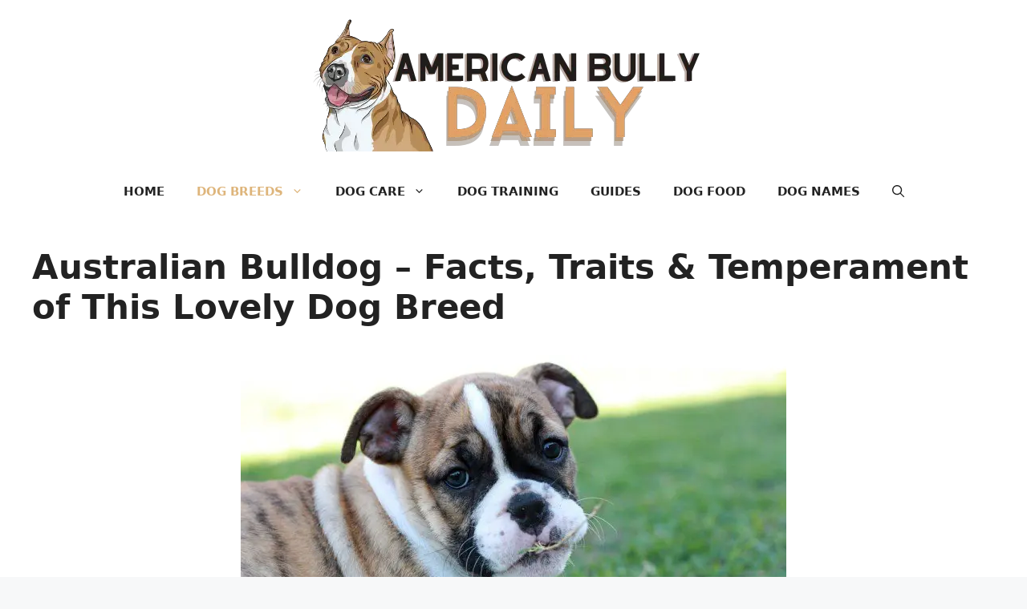

--- FILE ---
content_type: text/html; charset=UTF-8
request_url: https://americanbullydaily.com/australian-bulldog-guide/
body_size: 32379
content:
<!DOCTYPE html><html lang="en-US" prefix="og: https://ogp.me/ns#"><head><meta charset="UTF-8"/>
<script>var __ezHttpConsent={setByCat:function(src,tagType,attributes,category,force,customSetScriptFn=null){var setScript=function(){if(force||window.ezTcfConsent[category]){if(typeof customSetScriptFn==='function'){customSetScriptFn();}else{var scriptElement=document.createElement(tagType);scriptElement.src=src;attributes.forEach(function(attr){for(var key in attr){if(attr.hasOwnProperty(key)){scriptElement.setAttribute(key,attr[key]);}}});var firstScript=document.getElementsByTagName(tagType)[0];firstScript.parentNode.insertBefore(scriptElement,firstScript);}}};if(force||(window.ezTcfConsent&&window.ezTcfConsent.loaded)){setScript();}else if(typeof getEzConsentData==="function"){getEzConsentData().then(function(ezTcfConsent){if(ezTcfConsent&&ezTcfConsent.loaded){setScript();}else{console.error("cannot get ez consent data");force=true;setScript();}});}else{force=true;setScript();console.error("getEzConsentData is not a function");}},};</script>
<script>var ezTcfConsent=window.ezTcfConsent?window.ezTcfConsent:{loaded:false,store_info:false,develop_and_improve_services:false,measure_ad_performance:false,measure_content_performance:false,select_basic_ads:false,create_ad_profile:false,select_personalized_ads:false,create_content_profile:false,select_personalized_content:false,understand_audiences:false,use_limited_data_to_select_content:false,};function getEzConsentData(){return new Promise(function(resolve){document.addEventListener("ezConsentEvent",function(event){var ezTcfConsent=event.detail.ezTcfConsent;resolve(ezTcfConsent);});});}</script>
<script>if(typeof _setEzCookies!=='function'){function _setEzCookies(ezConsentData){var cookies=window.ezCookieQueue;for(var i=0;i<cookies.length;i++){var cookie=cookies[i];if(ezConsentData&&ezConsentData.loaded&&ezConsentData[cookie.tcfCategory]){document.cookie=cookie.name+"="+cookie.value;}}}}
window.ezCookieQueue=window.ezCookieQueue||[];if(typeof addEzCookies!=='function'){function addEzCookies(arr){window.ezCookieQueue=[...window.ezCookieQueue,...arr];}}
addEzCookies([{name:"ezoab_132407",value:"mod34-c; Path=/; Domain=americanbullydaily.com; Max-Age=7200",tcfCategory:"store_info",isEzoic:"true",},{name:"ezosuibasgeneris-1",value:"5694d672-e578-496f-73ec-a27d4b4ba8bb; Path=/; Domain=americanbullydaily.com; Expires=Wed, 11 Nov 2026 01:15:12 UTC; Secure; SameSite=None",tcfCategory:"understand_audiences",isEzoic:"true",}]);if(window.ezTcfConsent&&window.ezTcfConsent.loaded){_setEzCookies(window.ezTcfConsent);}else if(typeof getEzConsentData==="function"){getEzConsentData().then(function(ezTcfConsent){if(ezTcfConsent&&ezTcfConsent.loaded){_setEzCookies(window.ezTcfConsent);}else{console.error("cannot get ez consent data");_setEzCookies(window.ezTcfConsent);}});}else{console.error("getEzConsentData is not a function");_setEzCookies(window.ezTcfConsent);}</script><script type="text/javascript" data-ezscrex='false' data-cfasync='false'>window._ezaq = Object.assign({"edge_cache_status":12,"edge_response_time":259,"url":"https://americanbullydaily.com/australian-bulldog-guide/"}, typeof window._ezaq !== "undefined" ? window._ezaq : {});</script><script type="text/javascript" data-ezscrex='false' data-cfasync='false'>window._ezaq = Object.assign({"ab_test_id":"mod34-c"}, typeof window._ezaq !== "undefined" ? window._ezaq : {});window.__ez=window.__ez||{};window.__ez.tf={};</script><script type="text/javascript" data-ezscrex='false' data-cfasync='false'>window.ezDisableAds = true;</script>
<script data-ezscrex='false' data-cfasync='false' data-pagespeed-no-defer>var __ez=__ez||{};__ez.stms=Date.now();__ez.evt={};__ez.script={};__ez.ck=__ez.ck||{};__ez.template={};__ez.template.isOrig=true;__ez.queue=__ez.queue||function(){var e=0,i=0,t=[],n=!1,o=[],r=[],s=!0,a=function(e,i,n,o,r,s,a){var l=arguments.length>7&&void 0!==arguments[7]?arguments[7]:window,d=this;this.name=e,this.funcName=i,this.parameters=null===n?null:w(n)?n:[n],this.isBlock=o,this.blockedBy=r,this.deleteWhenComplete=s,this.isError=!1,this.isComplete=!1,this.isInitialized=!1,this.proceedIfError=a,this.fWindow=l,this.isTimeDelay=!1,this.process=function(){f("... func = "+e),d.isInitialized=!0,d.isComplete=!0,f("... func.apply: "+e);var i=d.funcName.split("."),n=null,o=this.fWindow||window;i.length>3||(n=3===i.length?o[i[0]][i[1]][i[2]]:2===i.length?o[i[0]][i[1]]:o[d.funcName]),null!=n&&n.apply(null,this.parameters),!0===d.deleteWhenComplete&&delete t[e],!0===d.isBlock&&(f("----- F'D: "+d.name),m())}},l=function(e,i,t,n,o,r,s){var a=arguments.length>7&&void 0!==arguments[7]?arguments[7]:window,l=this;this.name=e,this.path=i,this.async=o,this.defer=r,this.isBlock=t,this.blockedBy=n,this.isInitialized=!1,this.isError=!1,this.isComplete=!1,this.proceedIfError=s,this.fWindow=a,this.isTimeDelay=!1,this.isPath=function(e){return"/"===e[0]&&"/"!==e[1]},this.getSrc=function(e){return void 0!==window.__ezScriptHost&&this.isPath(e)&&"banger.js"!==this.name?window.__ezScriptHost+e:e},this.process=function(){l.isInitialized=!0,f("... file = "+e);var i=this.fWindow?this.fWindow.document:document,t=i.createElement("script");t.src=this.getSrc(this.path),!0===o?t.async=!0:!0===r&&(t.defer=!0),t.onerror=function(){var e={url:window.location.href,name:l.name,path:l.path,user_agent:window.navigator.userAgent};"undefined"!=typeof _ezaq&&(e.pageview_id=_ezaq.page_view_id);var i=encodeURIComponent(JSON.stringify(e)),t=new XMLHttpRequest;t.open("GET","//g.ezoic.net/ezqlog?d="+i,!0),t.send(),f("----- ERR'D: "+l.name),l.isError=!0,!0===l.isBlock&&m()},t.onreadystatechange=t.onload=function(){var e=t.readyState;f("----- F'D: "+l.name),e&&!/loaded|complete/.test(e)||(l.isComplete=!0,!0===l.isBlock&&m())},i.getElementsByTagName("head")[0].appendChild(t)}},d=function(e,i){this.name=e,this.path="",this.async=!1,this.defer=!1,this.isBlock=!1,this.blockedBy=[],this.isInitialized=!0,this.isError=!1,this.isComplete=i,this.proceedIfError=!1,this.isTimeDelay=!1,this.process=function(){}};function c(e,i,n,s,a,d,c,u,f){var m=new l(e,i,n,s,a,d,c,f);!0===u?o[e]=m:r[e]=m,t[e]=m,h(m)}function h(e){!0!==u(e)&&0!=s&&e.process()}function u(e){if(!0===e.isTimeDelay&&!1===n)return f(e.name+" blocked = TIME DELAY!"),!0;if(w(e.blockedBy))for(var i=0;i<e.blockedBy.length;i++){var o=e.blockedBy[i];if(!1===t.hasOwnProperty(o))return f(e.name+" blocked = "+o),!0;if(!0===e.proceedIfError&&!0===t[o].isError)return!1;if(!1===t[o].isComplete)return f(e.name+" blocked = "+o),!0}return!1}function f(e){var i=window.location.href,t=new RegExp("[?&]ezq=([^&#]*)","i").exec(i);"1"===(t?t[1]:null)&&console.debug(e)}function m(){++e>200||(f("let's go"),p(o),p(r))}function p(e){for(var i in e)if(!1!==e.hasOwnProperty(i)){var t=e[i];!0===t.isComplete||u(t)||!0===t.isInitialized||!0===t.isError?!0===t.isError?f(t.name+": error"):!0===t.isComplete?f(t.name+": complete already"):!0===t.isInitialized&&f(t.name+": initialized already"):t.process()}}function w(e){return"[object Array]"==Object.prototype.toString.call(e)}return window.addEventListener("load",(function(){setTimeout((function(){n=!0,f("TDELAY -----"),m()}),5e3)}),!1),{addFile:c,addFileOnce:function(e,i,n,o,r,s,a,l,d){t[e]||c(e,i,n,o,r,s,a,l,d)},addDelayFile:function(e,i){var n=new l(e,i,!1,[],!1,!1,!0);n.isTimeDelay=!0,f(e+" ...  FILE! TDELAY"),r[e]=n,t[e]=n,h(n)},addFunc:function(e,n,s,l,d,c,u,f,m,p){!0===c&&(e=e+"_"+i++);var w=new a(e,n,s,l,d,u,f,p);!0===m?o[e]=w:r[e]=w,t[e]=w,h(w)},addDelayFunc:function(e,i,n){var o=new a(e,i,n,!1,[],!0,!0);o.isTimeDelay=!0,f(e+" ...  FUNCTION! TDELAY"),r[e]=o,t[e]=o,h(o)},items:t,processAll:m,setallowLoad:function(e){s=e},markLoaded:function(e){if(e&&0!==e.length){if(e in t){var i=t[e];!0===i.isComplete?f(i.name+" "+e+": error loaded duplicate"):(i.isComplete=!0,i.isInitialized=!0)}else t[e]=new d(e,!0);f("markLoaded dummyfile: "+t[e].name)}},logWhatsBlocked:function(){for(var e in t)!1!==t.hasOwnProperty(e)&&u(t[e])}}}();__ez.evt.add=function(e,t,n){e.addEventListener?e.addEventListener(t,n,!1):e.attachEvent?e.attachEvent("on"+t,n):e["on"+t]=n()},__ez.evt.remove=function(e,t,n){e.removeEventListener?e.removeEventListener(t,n,!1):e.detachEvent?e.detachEvent("on"+t,n):delete e["on"+t]};__ez.script.add=function(e){var t=document.createElement("script");t.src=e,t.async=!0,t.type="text/javascript",document.getElementsByTagName("head")[0].appendChild(t)};__ez.dot=__ez.dot||{};__ez.queue.addFileOnce('/detroitchicago/boise.js', '/detroitchicago/boise.js?gcb=195-2&cb=5', true, [], true, false, true, false);__ez.queue.addFileOnce('/parsonsmaize/abilene.js', '/parsonsmaize/abilene.js?gcb=195-2&cb=dc112bb7ea', true, [], true, false, true, false);__ez.queue.addFileOnce('/parsonsmaize/mulvane.js', '/parsonsmaize/mulvane.js?gcb=195-2&cb=e75e48eec0', true, ['/parsonsmaize/abilene.js'], true, false, true, false);__ez.queue.addFileOnce('/detroitchicago/birmingham.js', '/detroitchicago/birmingham.js?gcb=195-2&cb=539c47377c', true, ['/parsonsmaize/abilene.js'], true, false, true, false);</script>
<script data-ezscrex="false" type="text/javascript" data-cfasync="false">window._ezaq = Object.assign({"ad_cache_level":0,"adpicker_placement_cnt":0,"ai_placeholder_cache_level":0,"ai_placeholder_placement_cnt":-1,"article_category":"Bulldogs, Dog Breeds","author":"Max Alvarado","domain":"americanbullydaily.com","domain_id":132407,"ezcache_level":1,"ezcache_skip_code":0,"has_bad_image":0,"has_bad_words":0,"is_sitespeed":0,"lt_cache_level":0,"publish_date":"2018-12-12","response_size":129432,"response_size_orig":123665,"response_time_orig":252,"template_id":5,"url":"https://americanbullydaily.com/australian-bulldog-guide/","word_count":0,"worst_bad_word_level":0}, typeof window._ezaq !== "undefined" ? window._ezaq : {});__ez.queue.markLoaded('ezaqBaseReady');</script>
<script type='text/javascript' data-ezscrex='false' data-cfasync='false'>
window.ezAnalyticsStatic = true;

function analyticsAddScript(script) {
	var ezDynamic = document.createElement('script');
	ezDynamic.type = 'text/javascript';
	ezDynamic.innerHTML = script;
	document.head.appendChild(ezDynamic);
}
function getCookiesWithPrefix() {
    var allCookies = document.cookie.split(';');
    var cookiesWithPrefix = {};

    for (var i = 0; i < allCookies.length; i++) {
        var cookie = allCookies[i].trim();

        for (var j = 0; j < arguments.length; j++) {
            var prefix = arguments[j];
            if (cookie.indexOf(prefix) === 0) {
                var cookieParts = cookie.split('=');
                var cookieName = cookieParts[0];
                var cookieValue = cookieParts.slice(1).join('=');
                cookiesWithPrefix[cookieName] = decodeURIComponent(cookieValue);
                break; // Once matched, no need to check other prefixes
            }
        }
    }

    return cookiesWithPrefix;
}
function productAnalytics() {
	var d = {"pr":[6],"omd5":"d6bfcf351c4c9dc9b612e9b6e00128ee","nar":"risk score"};
	d.u = _ezaq.url;
	d.p = _ezaq.page_view_id;
	d.v = _ezaq.visit_uuid;
	d.ab = _ezaq.ab_test_id;
	d.e = JSON.stringify(_ezaq);
	d.ref = document.referrer;
	d.c = getCookiesWithPrefix('active_template', 'ez', 'lp_');
	if(typeof ez_utmParams !== 'undefined') {
		d.utm = ez_utmParams;
	}

	var dataText = JSON.stringify(d);
	var xhr = new XMLHttpRequest();
	xhr.open('POST','/ezais/analytics?cb=1', true);
	xhr.onload = function () {
		if (xhr.status!=200) {
            return;
		}

        if(document.readyState !== 'loading') {
            analyticsAddScript(xhr.response);
            return;
        }

        var eventFunc = function() {
            if(document.readyState === 'loading') {
                return;
            }
            document.removeEventListener('readystatechange', eventFunc, false);
            analyticsAddScript(xhr.response);
        };

        document.addEventListener('readystatechange', eventFunc, false);
	};
	xhr.setRequestHeader('Content-Type','text/plain');
	xhr.send(dataText);
}
__ez.queue.addFunc("productAnalytics", "productAnalytics", null, true, ['ezaqBaseReady'], false, false, false, true);
</script><base href="https://americanbullydaily.com/australian-bulldog-guide/"/>
	
		<style>img:is([sizes="auto" i], [sizes^="auto," i]) { contain-intrinsic-size: 3000px 1500px }</style>
	<link rel="dns-prefetch" href="//ajax.googleapis.com"/>
<link rel="dns-prefetch" href="//connect.facebook.net"/>
<link rel="dns-prefetch" href="//www.google-analytics.com"/>
<link rel="dns-prefetch" href="//www.googletagmanager.com"/>
<link rel="dns-prefetch" href="//maps.google.com"/>
<meta name="viewport" content="width=device-width, initial-scale=1"/>
<!-- Search Engine Optimization by Rank Math - https://rankmath.com/ -->
<title>Australian Bulldog - Facts, Traits &amp; Temperament of This Lovely Dog Breed ⋆ American Bully Daily</title>
<meta name="description" content="The Australian Bulldog is one interesting breed that is popular among many dog lovers because they are among the best companions you can get."/>
<meta name="robots" content="follow, index, max-snippet:-1, max-video-preview:-1, max-image-preview:large"/>
<link rel="canonical" href="https://americanbullydaily.com/australian-bulldog-guide/"/>
<meta property="og:locale" content="en_US"/>
<meta property="og:type" content="article"/>
<meta property="og:title" content="Australian Bulldog - Facts, Traits &amp; Temperament of This Lovely Dog Breed ⋆ American Bully Daily"/>
<meta property="og:description" content="The Australian Bulldog is one interesting breed that is popular among many dog lovers because they are among the best companions you can get."/>
<meta property="og:url" content="https://americanbullydaily.com/australian-bulldog-guide/"/>
<meta property="og:site_name" content="American Bully Daily"/>
<meta property="article:publisher" content="https://www.facebook.com/AmericanBullyDaily"/>
<meta property="article:author" content="https://www.facebook.com/AmericanBullyDaily"/>
<meta property="article:section" content="Dog Breeds"/>
<meta property="og:updated_time" content="2020-09-30T06:26:42+00:00"/>
<meta property="og:image" content="https://americanbullydaily.com/wp-content/uploads/2018/12/Australian-Bulldog-Puppy.jpg"/>
<meta property="og:image:secure_url" content="https://americanbullydaily.com/wp-content/uploads/2018/12/Australian-Bulldog-Puppy.jpg"/>
<meta property="og:image:width" content="680"/>
<meta property="og:image:height" content="454"/>
<meta property="og:image:alt" content="Cute AU Bulldog Sitting on the grass"/>
<meta property="og:image:type" content="image/jpeg"/>
<meta property="article:published_time" content="2018-12-13T02:39:28+00:00"/>
<meta property="article:modified_time" content="2020-09-30T06:26:42+00:00"/>
<meta name="twitter:card" content="summary_large_image"/>
<meta name="twitter:title" content="Australian Bulldog - Facts, Traits &amp; Temperament of This Lovely Dog Breed ⋆ American Bully Daily"/>
<meta name="twitter:description" content="The Australian Bulldog is one interesting breed that is popular among many dog lovers because they are among the best companions you can get."/>
<meta name="twitter:site" content="@Americanbullyhq"/>
<meta name="twitter:creator" content="@americanbullyhq"/>
<meta name="twitter:image" content="https://americanbullydaily.com/wp-content/uploads/2018/12/Australian-Bulldog-Puppy.jpg"/>
<meta name="twitter:label1" content="Written by"/>
<meta name="twitter:data1" content="Max Alvarado"/>
<meta name="twitter:label2" content="Time to read"/>
<meta name="twitter:data2" content="12 minutes"/>
<script type="application/ld+json" class="rank-math-schema">{"@context":"https://schema.org","@graph":[{"@type":"Organization","@id":"https://americanbullydaily.com/#organization","name":"American Bully Daily","sameAs":["https://www.facebook.com/AmericanBullyDaily","https://twitter.com/Americanbullyhq"],"logo":{"@type":"ImageObject","@id":"https://americanbullydaily.com/#logo","url":"https://americanbullydaily.com/wp-content/uploads/2015/01/cropped-111.png","contentUrl":"https://americanbullydaily.com/wp-content/uploads/2015/01/cropped-111.png","caption":"American Bully Daily","inLanguage":"en-US","width":"1300","height":"291"}},{"@type":"WebSite","@id":"https://americanbullydaily.com/#website","url":"https://americanbullydaily.com","name":"American Bully Daily","publisher":{"@id":"https://americanbullydaily.com/#organization"},"inLanguage":"en-US"},{"@type":"ImageObject","@id":"https://americanbullydaily.com/wp-content/uploads/2018/12/Australian-Bulldog-Puppy.jpg","url":"https://americanbullydaily.com/wp-content/uploads/2018/12/Australian-Bulldog-Puppy.jpg","width":"680","height":"454","caption":"Cute AU Bulldog Sitting on the grass","inLanguage":"en-US"},{"@type":"BreadcrumbList","@id":"https://americanbullydaily.com/australian-bulldog-guide/#breadcrumb","itemListElement":[{"@type":"ListItem","position":"1","item":{"@id":"https://americanbullydaily.com","name":"Home"}},{"@type":"ListItem","position":"2","item":{"@id":"https://americanbullydaily.com/dog-breeds/","name":"Dog Breeds"}},{"@type":"ListItem","position":"3","item":{"@id":"https://americanbullydaily.com/australian-bulldog-guide/","name":"Australian Bulldog &#8211; Facts, Traits &#038; Temperament of This Lovely Dog Breed"}}]},{"@type":"WebPage","@id":"https://americanbullydaily.com/australian-bulldog-guide/#webpage","url":"https://americanbullydaily.com/australian-bulldog-guide/","name":"Australian Bulldog - Facts, Traits &amp; Temperament of This Lovely Dog Breed &#8902; American Bully Daily","datePublished":"2018-12-13T02:39:28+00:00","dateModified":"2020-09-30T06:26:42+00:00","isPartOf":{"@id":"https://americanbullydaily.com/#website"},"primaryImageOfPage":{"@id":"https://americanbullydaily.com/wp-content/uploads/2018/12/Australian-Bulldog-Puppy.jpg"},"inLanguage":"en-US","breadcrumb":{"@id":"https://americanbullydaily.com/australian-bulldog-guide/#breadcrumb"}},{"@type":"Person","@id":"https://americanbullydaily.com/australian-bulldog-guide/#author","name":"Max Alvarado","image":{"@type":"ImageObject","@id":"https://secure.gravatar.com/avatar/f1db640075b85c713a6fb741c13c3061?s=96&amp;d=mm&amp;r=g","url":"https://secure.gravatar.com/avatar/f1db640075b85c713a6fb741c13c3061?s=96&amp;d=mm&amp;r=g","caption":"Max Alvarado","inLanguage":"en-US"},"sameAs":["https://www.facebook.com/AmericanBullyDaily","https://twitter.com/americanbullyhq"],"worksFor":{"@id":"https://americanbullydaily.com/#organization"}},{"@type":"BlogPosting","headline":"Australian Bulldog - Facts, Traits &amp; Temperament of This Lovely Dog Breed &#8902; American Bully Daily","keywords":"Australian Bulldog","datePublished":"2018-12-13T02:39:28+00:00","dateModified":"2020-09-30T06:26:42+00:00","articleSection":"Bulldogs, Dog Breeds","author":{"@id":"https://americanbullydaily.com/australian-bulldog-guide/#author","name":"Max Alvarado"},"publisher":{"@id":"https://americanbullydaily.com/#organization"},"description":"The Australian Bulldog is one interesting breed that is popular among many dog lovers because they are among the best companions you can get.","name":"Australian Bulldog - Facts, Traits &amp; Temperament of This Lovely Dog Breed &#8902; American Bully Daily","@id":"https://americanbullydaily.com/australian-bulldog-guide/#richSnippet","isPartOf":{"@id":"https://americanbullydaily.com/australian-bulldog-guide/#webpage"},"image":{"@id":"https://americanbullydaily.com/wp-content/uploads/2018/12/Australian-Bulldog-Puppy.jpg"},"inLanguage":"en-US","mainEntityOfPage":{"@id":"https://americanbullydaily.com/australian-bulldog-guide/#webpage"}}]}</script>
<!-- /Rank Math WordPress SEO plugin -->

<link rel="dns-prefetch" href="//www.googletagmanager.com"/>
<link rel="dns-prefetch" href="//maps.googleapis.com"/>
<link rel="dns-prefetch" href="//maps.gstatic.com"/>


<link rel="dns-prefetch" href="//ajax.googleapis.com"/>
<link rel="dns-prefetch" href="//apis.google.com"/>
<link rel="dns-prefetch" href="//google-analytics.com"/>
<link rel="dns-prefetch" href="//www.google-analytics.com"/>
<link rel="dns-prefetch" href="//ssl.google-analytics.com"/>
<link rel="dns-prefetch" href="//youtube.com"/>
<link rel="dns-prefetch" href="//api.pinterest.com"/>
<link rel="dns-prefetch" href="//cdnjs.cloudflare.com"/>
<link rel="dns-prefetch" href="//pixel.wp.com"/>
<link rel="dns-prefetch" href="//connect.facebook.net"/>
<link rel="dns-prefetch" href="//platform.twitter.com"/>
<link rel="dns-prefetch" href="//syndication.twitter.com"/>
<link rel="dns-prefetch" href="//platform.instagram.com"/>
<link rel="dns-prefetch" href="//disqus.com"/>
<link rel="dns-prefetch" href="//sitename.disqus.com"/>
<link rel="dns-prefetch" href="//s7.addthis.com"/>
<link rel="dns-prefetch" href="//platform.linkedin.com"/>
<link rel="dns-prefetch" href="//w.sharethis.com"/>
<link rel="dns-prefetch" href="//s0.wp.com"/>
<link rel="dns-prefetch" href="//s1.wp.com"/>
<link rel="dns-prefetch" href="//s2.wp.com"/>
<link rel="dns-prefetch" href="//s.gravatar.com"/>
<link rel="dns-prefetch" href="//0.gravatar.com"/>
<link rel="dns-prefetch" href="//2.gravatar.com"/>
<link rel="dns-prefetch" href="//1.gravatar.com"/>
<link rel="dns-prefetch" href="//stats.wp.com"/>

<style id="wp-emoji-styles-inline-css">

	img.wp-smiley, img.emoji {
		display: inline !important;
		border: none !important;
		box-shadow: none !important;
		height: 1em !important;
		width: 1em !important;
		margin: 0 0.07em !important;
		vertical-align: -0.1em !important;
		background: none !important;
		padding: 0 !important;
	}
</style>
<link rel="stylesheet" id="wp-block-library-css" href="https://americanbullydaily.com/wp-includes/css/dist/block-library/style.min.css?ver=6.7.1" media="all"/>
<style id="rank-math-toc-block-style-inline-css">
.wp-block-rank-math-toc-block nav ol{counter-reset:item}.wp-block-rank-math-toc-block nav ol li{display:block}.wp-block-rank-math-toc-block nav ol li:before{content:counters(item, ".") ". ";counter-increment:item}

</style>
<style id="rank-math-rich-snippet-style-inline-css">
/*!
* Plugin:  Rank Math
* URL: https://rankmath.com/wordpress/plugin/seo-suite/
* Name:  rank-math-review-snippet.css
*/@-webkit-keyframes spin{0%{-webkit-transform:rotate(0deg)}100%{-webkit-transform:rotate(-360deg)}}@keyframes spin{0%{-webkit-transform:rotate(0deg)}100%{-webkit-transform:rotate(-360deg)}}@keyframes bounce{from{-webkit-transform:translateY(0px);transform:translateY(0px)}to{-webkit-transform:translateY(-5px);transform:translateY(-5px)}}@-webkit-keyframes bounce{from{-webkit-transform:translateY(0px);transform:translateY(0px)}to{-webkit-transform:translateY(-5px);transform:translateY(-5px)}}@-webkit-keyframes loading{0%{background-size:20% 50% ,20% 50% ,20% 50%}20%{background-size:20% 20% ,20% 50% ,20% 50%}40%{background-size:20% 100%,20% 20% ,20% 50%}60%{background-size:20% 50% ,20% 100%,20% 20%}80%{background-size:20% 50% ,20% 50% ,20% 100%}100%{background-size:20% 50% ,20% 50% ,20% 50%}}@keyframes loading{0%{background-size:20% 50% ,20% 50% ,20% 50%}20%{background-size:20% 20% ,20% 50% ,20% 50%}40%{background-size:20% 100%,20% 20% ,20% 50%}60%{background-size:20% 50% ,20% 100%,20% 20%}80%{background-size:20% 50% ,20% 50% ,20% 100%}100%{background-size:20% 50% ,20% 50% ,20% 50%}}:root{--rankmath-wp-adminbar-height: 0}#rank-math-rich-snippet-wrapper{overflow:hidden}#rank-math-rich-snippet-wrapper h5.rank-math-title{display:block;font-size:18px;line-height:1.4}#rank-math-rich-snippet-wrapper .rank-math-review-image{float:right;max-width:40%;margin-left:15px}#rank-math-rich-snippet-wrapper .rank-math-review-data{margin-bottom:15px}#rank-math-rich-snippet-wrapper .rank-math-total-wrapper{width:100%;padding:0 0 20px 0;float:left;clear:both;position:relative;-webkit-box-sizing:border-box;box-sizing:border-box}#rank-math-rich-snippet-wrapper .rank-math-total-wrapper .rank-math-total{border:0;display:block;margin:0;width:auto;float:left;text-align:left;padding:0;font-size:24px;line-height:1;font-weight:700;-webkit-box-sizing:border-box;box-sizing:border-box;overflow:hidden}#rank-math-rich-snippet-wrapper .rank-math-total-wrapper .rank-math-review-star{float:left;margin-left:15px;margin-top:5px;position:relative;z-index:99;line-height:1}#rank-math-rich-snippet-wrapper .rank-math-total-wrapper .rank-math-review-star .rank-math-review-result-wrapper{display:inline-block;white-space:nowrap;position:relative;color:#e7e7e7}#rank-math-rich-snippet-wrapper .rank-math-total-wrapper .rank-math-review-star .rank-math-review-result-wrapper .rank-math-review-result{position:absolute;top:0;left:0;overflow:hidden;white-space:nowrap;color:#ffbe01}#rank-math-rich-snippet-wrapper .rank-math-total-wrapper .rank-math-review-star .rank-math-review-result-wrapper i{font-size:18px;-webkit-text-stroke-width:1px;font-style:normal;padding:0 2px;line-height:inherit}#rank-math-rich-snippet-wrapper .rank-math-total-wrapper .rank-math-review-star .rank-math-review-result-wrapper i:before{content:"\2605"}body.rtl #rank-math-rich-snippet-wrapper .rank-math-review-image{float:left;margin-left:0;margin-right:15px}body.rtl #rank-math-rich-snippet-wrapper .rank-math-total-wrapper .rank-math-total{float:right}body.rtl #rank-math-rich-snippet-wrapper .rank-math-total-wrapper .rank-math-review-star{float:right;margin-left:0;margin-right:15px}body.rtl #rank-math-rich-snippet-wrapper .rank-math-total-wrapper .rank-math-review-star .rank-math-review-result{left:auto;right:0}@media screen and (max-width: 480px){#rank-math-rich-snippet-wrapper .rank-math-review-image{display:block;max-width:100%;width:100%;text-align:center;margin-right:0}#rank-math-rich-snippet-wrapper .rank-math-review-data{clear:both}}.clear{clear:both}

</style>
<style id="classic-theme-styles-inline-css">
/*! This file is auto-generated */
.wp-block-button__link{color:#fff;background-color:#32373c;border-radius:9999px;box-shadow:none;text-decoration:none;padding:calc(.667em + 2px) calc(1.333em + 2px);font-size:1.125em}.wp-block-file__button{background:#32373c;color:#fff;text-decoration:none}
</style>
<style id="global-styles-inline-css">
:root{--wp--preset--aspect-ratio--square: 1;--wp--preset--aspect-ratio--4-3: 4/3;--wp--preset--aspect-ratio--3-4: 3/4;--wp--preset--aspect-ratio--3-2: 3/2;--wp--preset--aspect-ratio--2-3: 2/3;--wp--preset--aspect-ratio--16-9: 16/9;--wp--preset--aspect-ratio--9-16: 9/16;--wp--preset--color--black: #000000;--wp--preset--color--cyan-bluish-gray: #abb8c3;--wp--preset--color--white: #ffffff;--wp--preset--color--pale-pink: #f78da7;--wp--preset--color--vivid-red: #cf2e2e;--wp--preset--color--luminous-vivid-orange: #ff6900;--wp--preset--color--luminous-vivid-amber: #fcb900;--wp--preset--color--light-green-cyan: #7bdcb5;--wp--preset--color--vivid-green-cyan: #00d084;--wp--preset--color--pale-cyan-blue: #8ed1fc;--wp--preset--color--vivid-cyan-blue: #0693e3;--wp--preset--color--vivid-purple: #9b51e0;--wp--preset--color--contrast: var(--contrast);--wp--preset--color--contrast-2: var(--contrast-2);--wp--preset--color--contrast-3: var(--contrast-3);--wp--preset--color--base: var(--base);--wp--preset--color--base-2: var(--base-2);--wp--preset--color--base-3: var(--base-3);--wp--preset--color--accent: var(--accent);--wp--preset--gradient--vivid-cyan-blue-to-vivid-purple: linear-gradient(135deg,rgba(6,147,227,1) 0%,rgb(155,81,224) 100%);--wp--preset--gradient--light-green-cyan-to-vivid-green-cyan: linear-gradient(135deg,rgb(122,220,180) 0%,rgb(0,208,130) 100%);--wp--preset--gradient--luminous-vivid-amber-to-luminous-vivid-orange: linear-gradient(135deg,rgba(252,185,0,1) 0%,rgba(255,105,0,1) 100%);--wp--preset--gradient--luminous-vivid-orange-to-vivid-red: linear-gradient(135deg,rgba(255,105,0,1) 0%,rgb(207,46,46) 100%);--wp--preset--gradient--very-light-gray-to-cyan-bluish-gray: linear-gradient(135deg,rgb(238,238,238) 0%,rgb(169,184,195) 100%);--wp--preset--gradient--cool-to-warm-spectrum: linear-gradient(135deg,rgb(74,234,220) 0%,rgb(151,120,209) 20%,rgb(207,42,186) 40%,rgb(238,44,130) 60%,rgb(251,105,98) 80%,rgb(254,248,76) 100%);--wp--preset--gradient--blush-light-purple: linear-gradient(135deg,rgb(255,206,236) 0%,rgb(152,150,240) 100%);--wp--preset--gradient--blush-bordeaux: linear-gradient(135deg,rgb(254,205,165) 0%,rgb(254,45,45) 50%,rgb(107,0,62) 100%);--wp--preset--gradient--luminous-dusk: linear-gradient(135deg,rgb(255,203,112) 0%,rgb(199,81,192) 50%,rgb(65,88,208) 100%);--wp--preset--gradient--pale-ocean: linear-gradient(135deg,rgb(255,245,203) 0%,rgb(182,227,212) 50%,rgb(51,167,181) 100%);--wp--preset--gradient--electric-grass: linear-gradient(135deg,rgb(202,248,128) 0%,rgb(113,206,126) 100%);--wp--preset--gradient--midnight: linear-gradient(135deg,rgb(2,3,129) 0%,rgb(40,116,252) 100%);--wp--preset--font-size--small: 13px;--wp--preset--font-size--medium: 20px;--wp--preset--font-size--large: 36px;--wp--preset--font-size--x-large: 42px;--wp--preset--spacing--20: 0.44rem;--wp--preset--spacing--30: 0.67rem;--wp--preset--spacing--40: 1rem;--wp--preset--spacing--50: 1.5rem;--wp--preset--spacing--60: 2.25rem;--wp--preset--spacing--70: 3.38rem;--wp--preset--spacing--80: 5.06rem;--wp--preset--shadow--natural: 6px 6px 9px rgba(0, 0, 0, 0.2);--wp--preset--shadow--deep: 12px 12px 50px rgba(0, 0, 0, 0.4);--wp--preset--shadow--sharp: 6px 6px 0px rgba(0, 0, 0, 0.2);--wp--preset--shadow--outlined: 6px 6px 0px -3px rgba(255, 255, 255, 1), 6px 6px rgba(0, 0, 0, 1);--wp--preset--shadow--crisp: 6px 6px 0px rgba(0, 0, 0, 1);}:where(.is-layout-flex){gap: 0.5em;}:where(.is-layout-grid){gap: 0.5em;}body .is-layout-flex{display: flex;}.is-layout-flex{flex-wrap: wrap;align-items: center;}.is-layout-flex > :is(*, div){margin: 0;}body .is-layout-grid{display: grid;}.is-layout-grid > :is(*, div){margin: 0;}:where(.wp-block-columns.is-layout-flex){gap: 2em;}:where(.wp-block-columns.is-layout-grid){gap: 2em;}:where(.wp-block-post-template.is-layout-flex){gap: 1.25em;}:where(.wp-block-post-template.is-layout-grid){gap: 1.25em;}.has-black-color{color: var(--wp--preset--color--black) !important;}.has-cyan-bluish-gray-color{color: var(--wp--preset--color--cyan-bluish-gray) !important;}.has-white-color{color: var(--wp--preset--color--white) !important;}.has-pale-pink-color{color: var(--wp--preset--color--pale-pink) !important;}.has-vivid-red-color{color: var(--wp--preset--color--vivid-red) !important;}.has-luminous-vivid-orange-color{color: var(--wp--preset--color--luminous-vivid-orange) !important;}.has-luminous-vivid-amber-color{color: var(--wp--preset--color--luminous-vivid-amber) !important;}.has-light-green-cyan-color{color: var(--wp--preset--color--light-green-cyan) !important;}.has-vivid-green-cyan-color{color: var(--wp--preset--color--vivid-green-cyan) !important;}.has-pale-cyan-blue-color{color: var(--wp--preset--color--pale-cyan-blue) !important;}.has-vivid-cyan-blue-color{color: var(--wp--preset--color--vivid-cyan-blue) !important;}.has-vivid-purple-color{color: var(--wp--preset--color--vivid-purple) !important;}.has-black-background-color{background-color: var(--wp--preset--color--black) !important;}.has-cyan-bluish-gray-background-color{background-color: var(--wp--preset--color--cyan-bluish-gray) !important;}.has-white-background-color{background-color: var(--wp--preset--color--white) !important;}.has-pale-pink-background-color{background-color: var(--wp--preset--color--pale-pink) !important;}.has-vivid-red-background-color{background-color: var(--wp--preset--color--vivid-red) !important;}.has-luminous-vivid-orange-background-color{background-color: var(--wp--preset--color--luminous-vivid-orange) !important;}.has-luminous-vivid-amber-background-color{background-color: var(--wp--preset--color--luminous-vivid-amber) !important;}.has-light-green-cyan-background-color{background-color: var(--wp--preset--color--light-green-cyan) !important;}.has-vivid-green-cyan-background-color{background-color: var(--wp--preset--color--vivid-green-cyan) !important;}.has-pale-cyan-blue-background-color{background-color: var(--wp--preset--color--pale-cyan-blue) !important;}.has-vivid-cyan-blue-background-color{background-color: var(--wp--preset--color--vivid-cyan-blue) !important;}.has-vivid-purple-background-color{background-color: var(--wp--preset--color--vivid-purple) !important;}.has-black-border-color{border-color: var(--wp--preset--color--black) !important;}.has-cyan-bluish-gray-border-color{border-color: var(--wp--preset--color--cyan-bluish-gray) !important;}.has-white-border-color{border-color: var(--wp--preset--color--white) !important;}.has-pale-pink-border-color{border-color: var(--wp--preset--color--pale-pink) !important;}.has-vivid-red-border-color{border-color: var(--wp--preset--color--vivid-red) !important;}.has-luminous-vivid-orange-border-color{border-color: var(--wp--preset--color--luminous-vivid-orange) !important;}.has-luminous-vivid-amber-border-color{border-color: var(--wp--preset--color--luminous-vivid-amber) !important;}.has-light-green-cyan-border-color{border-color: var(--wp--preset--color--light-green-cyan) !important;}.has-vivid-green-cyan-border-color{border-color: var(--wp--preset--color--vivid-green-cyan) !important;}.has-pale-cyan-blue-border-color{border-color: var(--wp--preset--color--pale-cyan-blue) !important;}.has-vivid-cyan-blue-border-color{border-color: var(--wp--preset--color--vivid-cyan-blue) !important;}.has-vivid-purple-border-color{border-color: var(--wp--preset--color--vivid-purple) !important;}.has-vivid-cyan-blue-to-vivid-purple-gradient-background{background: var(--wp--preset--gradient--vivid-cyan-blue-to-vivid-purple) !important;}.has-light-green-cyan-to-vivid-green-cyan-gradient-background{background: var(--wp--preset--gradient--light-green-cyan-to-vivid-green-cyan) !important;}.has-luminous-vivid-amber-to-luminous-vivid-orange-gradient-background{background: var(--wp--preset--gradient--luminous-vivid-amber-to-luminous-vivid-orange) !important;}.has-luminous-vivid-orange-to-vivid-red-gradient-background{background: var(--wp--preset--gradient--luminous-vivid-orange-to-vivid-red) !important;}.has-very-light-gray-to-cyan-bluish-gray-gradient-background{background: var(--wp--preset--gradient--very-light-gray-to-cyan-bluish-gray) !important;}.has-cool-to-warm-spectrum-gradient-background{background: var(--wp--preset--gradient--cool-to-warm-spectrum) !important;}.has-blush-light-purple-gradient-background{background: var(--wp--preset--gradient--blush-light-purple) !important;}.has-blush-bordeaux-gradient-background{background: var(--wp--preset--gradient--blush-bordeaux) !important;}.has-luminous-dusk-gradient-background{background: var(--wp--preset--gradient--luminous-dusk) !important;}.has-pale-ocean-gradient-background{background: var(--wp--preset--gradient--pale-ocean) !important;}.has-electric-grass-gradient-background{background: var(--wp--preset--gradient--electric-grass) !important;}.has-midnight-gradient-background{background: var(--wp--preset--gradient--midnight) !important;}.has-small-font-size{font-size: var(--wp--preset--font-size--small) !important;}.has-medium-font-size{font-size: var(--wp--preset--font-size--medium) !important;}.has-large-font-size{font-size: var(--wp--preset--font-size--large) !important;}.has-x-large-font-size{font-size: var(--wp--preset--font-size--x-large) !important;}
:where(.wp-block-post-template.is-layout-flex){gap: 1.25em;}:where(.wp-block-post-template.is-layout-grid){gap: 1.25em;}
:where(.wp-block-columns.is-layout-flex){gap: 2em;}:where(.wp-block-columns.is-layout-grid){gap: 2em;}
:root :where(.wp-block-pullquote){font-size: 1.5em;line-height: 1.6;}
</style>
<link rel="stylesheet" id="generate-comments-css" href="https://americanbullydaily.com/wp-content/themes/generatepress/assets/css/components/comments.min.css?ver=3.5.1" media="all"/>
<link rel="stylesheet" id="generate-widget-areas-css" href="https://americanbullydaily.com/wp-content/themes/generatepress/assets/css/components/widget-areas.min.css?ver=3.5.1" media="all"/>
<link rel="stylesheet" id="generate-style-css" href="https://americanbullydaily.com/wp-content/themes/generatepress/assets/css/main.min.css?ver=3.5.1" media="all"/>
<style id="generate-style-inline-css">
body{background-color:var(--base-2);color:var(--contrast);}a{color:var(--accent);}a{text-decoration:underline;}.entry-title a, .site-branding a, a.button, .wp-block-button__link, .main-navigation a{text-decoration:none;}a:hover, a:focus, a:active{color:var(--contrast);}.grid-container{max-width:1300px;}.wp-block-group__inner-container{max-width:1300px;margin-left:auto;margin-right:auto;}:root{--contrast:#222222;--contrast-2:#dbc4ac;--contrast-3:#b2b2be;--base:#f0f0f0;--base-2:#f7f8f9;--base-3:#ffffff;--accent:#deb57b;}:root .has-contrast-color{color:var(--contrast);}:root .has-contrast-background-color{background-color:var(--contrast);}:root .has-contrast-2-color{color:var(--contrast-2);}:root .has-contrast-2-background-color{background-color:var(--contrast-2);}:root .has-contrast-3-color{color:var(--contrast-3);}:root .has-contrast-3-background-color{background-color:var(--contrast-3);}:root .has-base-color{color:var(--base);}:root .has-base-background-color{background-color:var(--base);}:root .has-base-2-color{color:var(--base-2);}:root .has-base-2-background-color{background-color:var(--base-2);}:root .has-base-3-color{color:var(--base-3);}:root .has-base-3-background-color{background-color:var(--base-3);}:root .has-accent-color{color:var(--accent);}:root .has-accent-background-color{background-color:var(--accent);}.gp-modal:not(.gp-modal--open):not(.gp-modal--transition){display:none;}.gp-modal--transition:not(.gp-modal--open){pointer-events:none;}.gp-modal-overlay:not(.gp-modal-overlay--open):not(.gp-modal--transition){display:none;}.gp-modal__overlay{display:none;position:fixed;top:0;left:0;right:0;bottom:0;background:rgba(0,0,0,0.2);display:flex;justify-content:center;align-items:center;z-index:10000;backdrop-filter:blur(3px);transition:opacity 500ms ease;opacity:0;}.gp-modal--open:not(.gp-modal--transition) .gp-modal__overlay{opacity:1;}.gp-modal__container{max-width:100%;max-height:100vh;transform:scale(0.9);transition:transform 500ms ease;padding:0 10px;}.gp-modal--open:not(.gp-modal--transition) .gp-modal__container{transform:scale(1);}.search-modal-fields{display:flex;}.gp-search-modal .gp-modal__overlay{align-items:flex-start;padding-top:25vh;background:var(--gp-search-modal-overlay-bg-color);}.search-modal-form{width:500px;max-width:100%;background-color:var(--gp-search-modal-bg-color);color:var(--gp-search-modal-text-color);}.search-modal-form .search-field, .search-modal-form .search-field:focus{width:100%;height:60px;background-color:transparent;border:0;appearance:none;color:currentColor;}.search-modal-fields button, .search-modal-fields button:active, .search-modal-fields button:focus, .search-modal-fields button:hover{background-color:transparent;border:0;color:currentColor;width:60px;}h3{font-weight:bold;}h2{font-weight:bold;}h1{font-family:inherit;font-weight:bold;}.main-navigation a, .main-navigation .menu-toggle, .main-navigation .menu-bar-items{font-weight:bold;text-transform:uppercase;}.top-bar{background-color:var(--base-3);color:#ffffff;}.top-bar a{color:#ffffff;}.top-bar a:hover{color:#303030;}.site-header{background-color:var(--base-3);}.main-title a,.main-title a:hover{color:var(--contrast);}.site-description{color:var(--contrast-2);}.mobile-menu-control-wrapper .menu-toggle,.mobile-menu-control-wrapper .menu-toggle:hover,.mobile-menu-control-wrapper .menu-toggle:focus,.has-inline-mobile-toggle #site-navigation.toggled{background-color:rgba(0, 0, 0, 0.02);}.main-navigation,.main-navigation ul ul{background-color:var(--base-3);}.main-navigation .main-nav ul li a, .main-navigation .menu-toggle, .main-navigation .menu-bar-items{color:var(--contrast);}.main-navigation .main-nav ul li:not([class*="current-menu-"]):hover > a, .main-navigation .main-nav ul li:not([class*="current-menu-"]):focus > a, .main-navigation .main-nav ul li.sfHover:not([class*="current-menu-"]) > a, .main-navigation .menu-bar-item:hover > a, .main-navigation .menu-bar-item.sfHover > a{color:var(--accent);}button.menu-toggle:hover,button.menu-toggle:focus{color:var(--contrast);}.main-navigation .main-nav ul li[class*="current-menu-"] > a{color:var(--accent);}.navigation-search input[type="search"],.navigation-search input[type="search"]:active, .navigation-search input[type="search"]:focus, .main-navigation .main-nav ul li.search-item.active > a, .main-navigation .menu-bar-items .search-item.active > a{color:var(--accent);}.main-navigation ul ul{background-color:var(--base-3);}.separate-containers .inside-article, .separate-containers .comments-area, .separate-containers .page-header, .one-container .container, .separate-containers .paging-navigation, .inside-page-header{background-color:var(--base-3);}.entry-title a{color:var(--contrast);}.entry-title a:hover{color:var(--contrast-2);}.entry-meta{color:var(--contrast-2);}.sidebar .widget{background-color:var(--base-3);}.footer-widgets{background-color:var(--base-3);}.site-info{background-color:var(--base-3);}input[type="text"],input[type="email"],input[type="url"],input[type="password"],input[type="search"],input[type="tel"],input[type="number"],textarea,select{color:var(--contrast);background-color:var(--base-2);border-color:var(--base);}input[type="text"]:focus,input[type="email"]:focus,input[type="url"]:focus,input[type="password"]:focus,input[type="search"]:focus,input[type="tel"]:focus,input[type="number"]:focus,textarea:focus,select:focus{color:var(--contrast);background-color:var(--base-2);border-color:var(--contrast-3);}button,html input[type="button"],input[type="reset"],input[type="submit"],a.button,a.wp-block-button__link:not(.has-background){color:#ffffff;background-color:#b99265;}button:hover,html input[type="button"]:hover,input[type="reset"]:hover,input[type="submit"]:hover,a.button:hover,button:focus,html input[type="button"]:focus,input[type="reset"]:focus,input[type="submit"]:focus,a.button:focus,a.wp-block-button__link:not(.has-background):active,a.wp-block-button__link:not(.has-background):focus,a.wp-block-button__link:not(.has-background):hover{color:#ffffff;background-color:#3f4047;}a.generate-back-to-top{background-color:rgba( 0,0,0,0.4 );color:#ffffff;}a.generate-back-to-top:hover,a.generate-back-to-top:focus{background-color:rgba( 0,0,0,0.6 );color:#ffffff;}:root{--gp-search-modal-bg-color:var(--base-3);--gp-search-modal-text-color:var(--contrast);--gp-search-modal-overlay-bg-color:rgba(0,0,0,0.2);}@media (max-width: 768px){.main-navigation .menu-bar-item:hover > a, .main-navigation .menu-bar-item.sfHover > a{background:none;color:var(--contrast);}}.inside-top-bar.grid-container{max-width:1380px;}.inside-header.grid-container{max-width:1380px;}.site-main .wp-block-group__inner-container{padding:40px;}.separate-containers .paging-navigation{padding-top:20px;padding-bottom:20px;}.entry-content .alignwide, body:not(.no-sidebar) .entry-content .alignfull{margin-left:-40px;width:calc(100% + 80px);max-width:calc(100% + 80px);}.sidebar .widget, .page-header, .widget-area .main-navigation, .site-main > *{margin-bottom:18px;}.separate-containers .site-main{margin:18px;}.both-right .inside-left-sidebar,.both-left .inside-left-sidebar{margin-right:9px;}.both-right .inside-right-sidebar,.both-left .inside-right-sidebar{margin-left:9px;}.separate-containers .featured-image{margin-top:18px;}.separate-containers .inside-right-sidebar, .separate-containers .inside-left-sidebar{margin-top:18px;margin-bottom:18px;}.rtl .menu-item-has-children .dropdown-menu-toggle{padding-left:20px;}.rtl .main-navigation .main-nav ul li.menu-item-has-children > a{padding-right:20px;}.footer-widgets-container.grid-container{max-width:1380px;}.inside-site-info.grid-container{max-width:1380px;}@media (max-width:768px){.separate-containers .inside-article, .separate-containers .comments-area, .separate-containers .page-header, .separate-containers .paging-navigation, .one-container .site-content, .inside-page-header{padding:30px;}.site-main .wp-block-group__inner-container{padding:30px;}.inside-top-bar{padding-right:30px;padding-left:30px;}.inside-header{padding-right:30px;padding-left:30px;}.widget-area .widget{padding-top:30px;padding-right:30px;padding-bottom:30px;padding-left:30px;}.footer-widgets-container{padding-top:30px;padding-right:30px;padding-bottom:30px;padding-left:30px;}.inside-site-info{padding-right:30px;padding-left:30px;}.entry-content .alignwide, body:not(.no-sidebar) .entry-content .alignfull{margin-left:-30px;width:calc(100% + 60px);max-width:calc(100% + 60px);}.one-container .site-main .paging-navigation{margin-bottom:18px;}}/* End cached CSS */.is-right-sidebar{width:30%;}.is-left-sidebar{width:30%;}.site-content .content-area{width:100%;}@media (max-width: 768px){.main-navigation .menu-toggle,.sidebar-nav-mobile:not(#sticky-placeholder){display:block;}.main-navigation ul,.gen-sidebar-nav,.main-navigation:not(.slideout-navigation):not(.toggled) .main-nav > ul,.has-inline-mobile-toggle #site-navigation .inside-navigation > *:not(.navigation-search):not(.main-nav){display:none;}.nav-align-right .inside-navigation,.nav-align-center .inside-navigation{justify-content:space-between;}}
.elementor-template-full-width .site-content{display:block;}
.dynamic-author-image-rounded{border-radius:100%;}.dynamic-featured-image, .dynamic-author-image{vertical-align:middle;}.one-container.blog .dynamic-content-template:not(:last-child), .one-container.archive .dynamic-content-template:not(:last-child){padding-bottom:0px;}.dynamic-entry-excerpt > p:last-child{margin-bottom:0px;}
.main-navigation.toggled .main-nav > ul{background-color: var(--base-3)}.sticky-enabled .gen-sidebar-nav.is_stuck .main-navigation {margin-bottom: 0px;}.sticky-enabled .gen-sidebar-nav.is_stuck {z-index: 500;}.sticky-enabled .main-navigation.is_stuck {box-shadow: 0 2px 2px -2px rgba(0, 0, 0, .2);}.navigation-stick:not(.gen-sidebar-nav) {left: 0;right: 0;width: 100% !important;}.nav-float-right .navigation-stick {width: 100% !important;left: 0;}.nav-float-right .navigation-stick .navigation-branding {margin-right: auto;}.main-navigation.has-sticky-branding:not(.grid-container) .inside-navigation:not(.grid-container) .navigation-branding{margin-left: 10px;}
</style>
<link rel="stylesheet" id="simple-social-icons-font-css" href="https://americanbullydaily.com/wp-content/plugins/simple-social-icons/css/style.css?ver=3.0.2" media="all"/>
<link rel="stylesheet" id="tablepress-default-css" href="https://americanbullydaily.com/wp-content/plugins/tablepress/css/build/default.css?ver=3.0.1" media="all"/>
<link rel="stylesheet" id="generate-blog-images-css" href="https://americanbullydaily.com/wp-content/plugins/gp-premium/blog/functions/css/featured-images.min.css?ver=2.5.0" media="all"/>
<link rel="stylesheet" id="generate-navigation-branding-css" href="https://americanbullydaily.com/wp-content/plugins/gp-premium/menu-plus/functions/css/navigation-branding-flex.min.css?ver=2.5.0" media="all"/>
<style id="generate-navigation-branding-inline-css">
@media (max-width: 768px){.site-header, #site-navigation, #sticky-navigation{display:none !important;opacity:0.0;}#mobile-header{display:block !important;width:100% !important;}#mobile-header .main-nav > ul{display:none;}#mobile-header.toggled .main-nav > ul, #mobile-header .menu-toggle, #mobile-header .mobile-bar-items{display:block;}#mobile-header .main-nav{-ms-flex:0 0 100%;flex:0 0 100%;-webkit-box-ordinal-group:5;-ms-flex-order:4;order:4;}}.main-navigation.has-branding.grid-container .navigation-branding, .main-navigation.has-branding:not(.grid-container) .inside-navigation:not(.grid-container) .navigation-branding{margin-left:10px;}.navigation-branding img, .site-logo.mobile-header-logo img{height:60px;width:auto;}.navigation-branding .main-title{line-height:60px;}@media (max-width: 1310px){#site-navigation .navigation-branding, #sticky-navigation .navigation-branding{margin-left:10px;}}@media (max-width: 768px){.main-navigation.has-branding.nav-align-center .menu-bar-items, .main-navigation.has-sticky-branding.navigation-stick.nav-align-center .menu-bar-items{margin-left:auto;}.navigation-branding{margin-right:auto;margin-left:10px;}.navigation-branding .main-title, .mobile-header-navigation .site-logo{margin-left:10px;}}
</style>
<script src="https://americanbullydaily.com/wp-includes/js/jquery/jquery.min.js?ver=3.7.1" id="jquery-core-js"></script>
<script src="https://americanbullydaily.com/wp-includes/js/jquery/jquery-migrate.min.js?ver=3.4.1" id="jquery-migrate-js"></script>

<!-- Google tag (gtag.js) snippet added by Site Kit -->

<!-- Google Analytics snippet added by Site Kit -->
<script src="https://www.googletagmanager.com/gtag/js?id=G-3REVXFRC7C" id="google_gtagjs-js" async=""></script>
<script id="google_gtagjs-js-after">
window.dataLayer = window.dataLayer || [];function gtag(){dataLayer.push(arguments);}
gtag("set","linker",{"domains":["americanbullydaily.com"]});
gtag("js", new Date());
gtag("set", "developer_id.dZTNiMT", true);
gtag("config", "G-3REVXFRC7C");
</script>

<!-- End Google tag (gtag.js) snippet added by Site Kit -->
<style type="text/css">.aawp .aawp-tb__row--highlight{background-color:#256aaf;}.aawp .aawp-tb__row--highlight{color:#dd3333;}.aawp .aawp-tb__row--highlight a{color:#dd3333;}</style><meta name="generator" content="Site Kit by Google 1.140.0"/><script async="" src="https://americanbullydaily.com/wp-content/uploads/perfmatters/gtagv4.js?id=UA-60470686-1"></script><script>window.dataLayer = window.dataLayer || [];function gtag(){dataLayer.push(arguments);}gtag("js", new Date());gtag("config", "UA-60470686-1");</script><meta name="generator" content="Elementor 3.25.10; features: additional_custom_breakpoints, e_optimized_control_loading; settings: css_print_method-external, google_font-enabled, font_display-auto"/>
			<style>
				.e-con.e-parent:nth-of-type(n+4):not(.e-lazyloaded):not(.e-no-lazyload),
				.e-con.e-parent:nth-of-type(n+4):not(.e-lazyloaded):not(.e-no-lazyload) * {
					background-image: none !important;
				}
				@media screen and (max-height: 1024px) {
					.e-con.e-parent:nth-of-type(n+3):not(.e-lazyloaded):not(.e-no-lazyload),
					.e-con.e-parent:nth-of-type(n+3):not(.e-lazyloaded):not(.e-no-lazyload) * {
						background-image: none !important;
					}
				}
				@media screen and (max-height: 640px) {
					.e-con.e-parent:nth-of-type(n+2):not(.e-lazyloaded):not(.e-no-lazyload),
					.e-con.e-parent:nth-of-type(n+2):not(.e-lazyloaded):not(.e-no-lazyload) * {
						background-image: none !important;
					}
				}
			</style>
			<link rel="icon" href="https://americanbullydaily.com/wp-content/uploads/2018/09/Untitled-2.png" sizes="32x32"/>
<link rel="icon" href="https://americanbullydaily.com/wp-content/uploads/2018/09/Untitled-2.png" sizes="192x192"/>
<link rel="apple-touch-icon" href="https://americanbullydaily.com/wp-content/uploads/2018/09/Untitled-2.png"/>
<meta name="msapplication-TileImage" content="https://americanbullydaily.com/wp-content/uploads/2018/09/Untitled-2.png"/>
<meta name="generator" content="WP Rocket 3.17.3.1" data-wpr-features="wpr_desktop wpr_dns_prefetch wpr_preload_links"/><script type='text/javascript'>
var ezoTemplate = 'orig_site';
var ezouid = '1';
var ezoFormfactor = '1';
</script><script data-ezscrex="false" type='text/javascript'>
var soc_app_id = '0';
var did = 132407;
var ezdomain = 'americanbullydaily.com';
var ezoicSearchable = 1;
</script></head>

<body data-rsssl="1" class="post-template-default single single-post postid-3657 single-format-standard wp-custom-logo wp-embed-responsive aawp-custom post-image-below-header post-image-aligned-center sticky-menu-fade mobile-header mobile-header-logo mobile-header-sticky no-sidebar nav-below-header one-container header-aligned-center dropdown-hover featured-image-active elementor-default elementor-kit-5870 elementor-page-4357" itemtype="https://schema.org/Blog" itemscope="">
	<a class="screen-reader-text skip-link" href="#content" title="Skip to content">Skip to content</a>		<header class="site-header" id="masthead" aria-label="Site" itemtype="https://schema.org/WPHeader" itemscope="">
			<div data-rocket-location-hash="7b1905bee9485bd69f7f18cb93e136b2" class="inside-header grid-container">
				<div data-rocket-location-hash="7fc2137eb3c5f5924a68bbb540616a2a" class="site-logo">
					<a href="https://americanbullydaily.com/" rel="home">
						<img fetchpriority="high" class="header-image is-logo-image" alt="American Bully Daily" src="https://americanbullydaily.com/wp-content/uploads/2023/08/cropped-E-store.png" width="500" height="169"/>
					</a>
				</div>			</div>
		</header>
				<nav id="mobile-header" itemtype="https://schema.org/SiteNavigationElement" itemscope="" class="main-navigation mobile-header-navigation has-branding has-sticky-branding has-menu-bar-items">
			<div class="inside-navigation grid-container grid-parent">
				<div class="site-logo mobile-header-logo">
						<a href="https://americanbullydaily.com/" title="American Bully Daily" rel="home">
							<img src="https://americanbullydaily.com/wp-content/uploads/2023/08/cropped-E-store.png" alt="American Bully Daily" class="is-logo-image" width="500" height="169"/>
						</a>
					</div>					<button class="menu-toggle" aria-controls="mobile-menu" aria-expanded="false">
						<span class="gp-icon icon-menu-bars"><svg viewBox="0 0 512 512" aria-hidden="true" xmlns="http://www.w3.org/2000/svg" width="1em" height="1em"><path d="M0 96c0-13.255 10.745-24 24-24h464c13.255 0 24 10.745 24 24s-10.745 24-24 24H24c-13.255 0-24-10.745-24-24zm0 160c0-13.255 10.745-24 24-24h464c13.255 0 24 10.745 24 24s-10.745 24-24 24H24c-13.255 0-24-10.745-24-24zm0 160c0-13.255 10.745-24 24-24h464c13.255 0 24 10.745 24 24s-10.745 24-24 24H24c-13.255 0-24-10.745-24-24z"></path></svg><svg viewBox="0 0 512 512" aria-hidden="true" xmlns="http://www.w3.org/2000/svg" width="1em" height="1em"><path d="M71.029 71.029c9.373-9.372 24.569-9.372 33.942 0L256 222.059l151.029-151.03c9.373-9.372 24.569-9.372 33.942 0 9.372 9.373 9.372 24.569 0 33.942L289.941 256l151.03 151.029c9.372 9.373 9.372 24.569 0 33.942-9.373 9.372-24.569 9.372-33.942 0L256 289.941l-151.029 151.03c-9.373 9.372-24.569 9.372-33.942 0-9.372-9.373-9.372-24.569 0-33.942L222.059 256 71.029 104.971c-9.372-9.373-9.372-24.569 0-33.942z"></path></svg></span><span class="mobile-menu">Menu</span>					</button>
					<div id="mobile-menu" class="main-nav"><ul id="menu-american-bully-project" class=" menu sf-menu"><li id="menu-item-4199" class="menu-item menu-item-type-custom menu-item-object-custom menu-item-home menu-item-4199"><a href="https://americanbullydaily.com">Home</a></li>
<li id="menu-item-4343" class="menu-item menu-item-type-taxonomy menu-item-object-category current-post-ancestor current-menu-parent current-post-parent menu-item-has-children menu-item-4343"><a href="https://americanbullydaily.com/dog-breeds/">Dog Breeds<span role="presentation" class="dropdown-menu-toggle"><span class="gp-icon icon-arrow"><svg viewBox="0 0 330 512" aria-hidden="true" xmlns="http://www.w3.org/2000/svg" width="1em" height="1em"><path d="M305.913 197.085c0 2.266-1.133 4.815-2.833 6.514L171.087 335.593c-1.7 1.7-4.249 2.832-6.515 2.832s-4.815-1.133-6.515-2.832L26.064 203.599c-1.7-1.7-2.832-4.248-2.832-6.514s1.132-4.816 2.832-6.515l14.162-14.163c1.7-1.699 3.966-2.832 6.515-2.832 2.266 0 4.815 1.133 6.515 2.832l111.316 111.317 111.316-111.317c1.7-1.699 4.249-2.832 6.515-2.832s4.815 1.133 6.515 2.832l14.162 14.163c1.7 1.7 2.833 4.249 2.833 6.515z"></path></svg></span></span></a>
<ul class="sub-menu">
	<li id="menu-item-952" class="menu-item menu-item-type-post_type menu-item-object-page menu-item-952"><a href="https://americanbullydaily.com/american-bully-dogs/">American Bully</a></li>
	<li id="menu-item-1359" class="menu-item menu-item-type-post_type menu-item-object-page menu-item-1359"><a href="https://americanbullydaily.com/pitbull-dogs-guide/" title="Pit Bull Dogs">Pitbull</a></li>
	<li id="menu-item-4344" class="menu-item menu-item-type-post_type menu-item-object-page menu-item-4344"><a href="https://americanbullydaily.com/bully-breed-dogs-list/" title="Bully Dog Breeds">Bully Dogs</a></li>
	<li id="menu-item-3889" class="menu-item menu-item-type-post_type menu-item-object-post menu-item-3889"><a href="https://americanbullydaily.com/pitbull-mix-list/">Mix</a></li>
	<li id="menu-item-4130" class="menu-item menu-item-type-post_type menu-item-object-post menu-item-4130"><a href="https://americanbullydaily.com/bull-terrier/">Bull Terrier</a></li>
	<li id="menu-item-4131" class="menu-item menu-item-type-post_type menu-item-object-post menu-item-4131"><a href="https://americanbullydaily.com/bulldog-info/">Bulldog</a></li>
</ul>
</li>
<li id="menu-item-3892" class="menu-item menu-item-type-taxonomy menu-item-object-category menu-item-has-children menu-item-3892"><a href="https://americanbullydaily.com/dog-care/">Dog Care<span role="presentation" class="dropdown-menu-toggle"><span class="gp-icon icon-arrow"><svg viewBox="0 0 330 512" aria-hidden="true" xmlns="http://www.w3.org/2000/svg" width="1em" height="1em"><path d="M305.913 197.085c0 2.266-1.133 4.815-2.833 6.514L171.087 335.593c-1.7 1.7-4.249 2.832-6.515 2.832s-4.815-1.133-6.515-2.832L26.064 203.599c-1.7-1.7-2.832-4.248-2.832-6.514s1.132-4.816 2.832-6.515l14.162-14.163c1.7-1.699 3.966-2.832 6.515-2.832 2.266 0 4.815 1.133 6.515 2.832l111.316 111.317 111.316-111.317c1.7-1.699 4.249-2.832 6.515-2.832s4.815 1.133 6.515 2.832l14.162 14.163c1.7 1.7 2.833 4.249 2.833 6.515z"></path></svg></span></span></a>
<ul class="sub-menu">
	<li id="menu-item-5857" class="menu-item menu-item-type-taxonomy menu-item-object-category menu-item-5857"><a href="https://americanbullydaily.com/health-and-nutrition/">Health &amp; Nutrition</a></li>
	<li id="menu-item-4128" class="menu-item menu-item-type-taxonomy menu-item-object-category menu-item-4128"><a href="https://americanbullydaily.com/dog-care/grooming/">Grooming</a></li>
</ul>
</li>
<li id="menu-item-5274" class="menu-item menu-item-type-taxonomy menu-item-object-category menu-item-5274"><a href="https://americanbullydaily.com/dog-training/">Dog Training</a></li>
<li id="menu-item-4160" class="menu-item menu-item-type-taxonomy menu-item-object-category menu-item-4160"><a href="https://americanbullydaily.com/dog-guide/" title="Dog Guides &amp; Resources">Guides</a></li>
<li id="menu-item-4146" class="menu-item menu-item-type-taxonomy menu-item-object-category menu-item-4146"><a href="https://americanbullydaily.com/dog-foods/">Dog Food</a></li>
<li id="menu-item-4147" class="menu-item menu-item-type-taxonomy menu-item-object-category menu-item-4147"><a href="https://americanbullydaily.com/dog-names/">Dog Names</a></li>
</ul></div><div class="menu-bar-items">	<span class="menu-bar-item">
		<a href="#" role="button" aria-label="Open search" data-gpmodal-trigger="gp-search"><span class="gp-icon icon-search"><svg viewBox="0 0 512 512" aria-hidden="true" xmlns="http://www.w3.org/2000/svg" width="1em" height="1em"><path fill-rule="evenodd" clip-rule="evenodd" d="M208 48c-88.366 0-160 71.634-160 160s71.634 160 160 160 160-71.634 160-160S296.366 48 208 48zM0 208C0 93.125 93.125 0 208 0s208 93.125 208 208c0 48.741-16.765 93.566-44.843 129.024l133.826 134.018c9.366 9.379 9.355 24.575-.025 33.941-9.379 9.366-24.575 9.355-33.941-.025L337.238 370.987C301.747 399.167 256.839 416 208 416 93.125 416 0 322.875 0 208z"></path></svg><svg viewBox="0 0 512 512" aria-hidden="true" xmlns="http://www.w3.org/2000/svg" width="1em" height="1em"><path d="M71.029 71.029c9.373-9.372 24.569-9.372 33.942 0L256 222.059l151.029-151.03c9.373-9.372 24.569-9.372 33.942 0 9.372 9.373 9.372 24.569 0 33.942L289.941 256l151.03 151.029c9.372 9.373 9.372 24.569 0 33.942-9.373 9.372-24.569 9.372-33.942 0L256 289.941l-151.029 151.03c-9.373 9.372-24.569 9.372-33.942 0-9.372-9.373-9.372-24.569 0-33.942L222.059 256 71.029 104.971c-9.372-9.373-9.372-24.569 0-33.942z"></path></svg></span></a>
	</span>
	</div>			</div><!-- .inside-navigation -->
		</nav><!-- #site-navigation -->
				<nav class="main-navigation nav-align-center has-menu-bar-items sub-menu-right" id="site-navigation" aria-label="Primary" itemtype="https://schema.org/SiteNavigationElement" itemscope="">
			<div class="inside-navigation grid-container">
								<button class="menu-toggle" aria-controls="primary-menu" aria-expanded="false">
					<span class="gp-icon icon-menu-bars"><svg viewBox="0 0 512 512" aria-hidden="true" xmlns="http://www.w3.org/2000/svg" width="1em" height="1em"><path d="M0 96c0-13.255 10.745-24 24-24h464c13.255 0 24 10.745 24 24s-10.745 24-24 24H24c-13.255 0-24-10.745-24-24zm0 160c0-13.255 10.745-24 24-24h464c13.255 0 24 10.745 24 24s-10.745 24-24 24H24c-13.255 0-24-10.745-24-24zm0 160c0-13.255 10.745-24 24-24h464c13.255 0 24 10.745 24 24s-10.745 24-24 24H24c-13.255 0-24-10.745-24-24z"></path></svg><svg viewBox="0 0 512 512" aria-hidden="true" xmlns="http://www.w3.org/2000/svg" width="1em" height="1em"><path d="M71.029 71.029c9.373-9.372 24.569-9.372 33.942 0L256 222.059l151.029-151.03c9.373-9.372 24.569-9.372 33.942 0 9.372 9.373 9.372 24.569 0 33.942L289.941 256l151.03 151.029c9.372 9.373 9.372 24.569 0 33.942-9.373 9.372-24.569 9.372-33.942 0L256 289.941l-151.029 151.03c-9.373 9.372-24.569 9.372-33.942 0-9.372-9.373-9.372-24.569 0-33.942L222.059 256 71.029 104.971c-9.372-9.373-9.372-24.569 0-33.942z"></path></svg></span><span class="mobile-menu">Menu</span>				</button>
				<div id="primary-menu" class="main-nav"><ul id="menu-american-bully-project-1" class=" menu sf-menu"><li class="menu-item menu-item-type-custom menu-item-object-custom menu-item-home menu-item-4199"><a href="https://americanbullydaily.com">Home</a></li>
<li class="menu-item menu-item-type-taxonomy menu-item-object-category current-post-ancestor current-menu-parent current-post-parent menu-item-has-children menu-item-4343"><a href="https://americanbullydaily.com/dog-breeds/">Dog Breeds<span role="presentation" class="dropdown-menu-toggle"><span class="gp-icon icon-arrow"><svg viewBox="0 0 330 512" aria-hidden="true" xmlns="http://www.w3.org/2000/svg" width="1em" height="1em"><path d="M305.913 197.085c0 2.266-1.133 4.815-2.833 6.514L171.087 335.593c-1.7 1.7-4.249 2.832-6.515 2.832s-4.815-1.133-6.515-2.832L26.064 203.599c-1.7-1.7-2.832-4.248-2.832-6.514s1.132-4.816 2.832-6.515l14.162-14.163c1.7-1.699 3.966-2.832 6.515-2.832 2.266 0 4.815 1.133 6.515 2.832l111.316 111.317 111.316-111.317c1.7-1.699 4.249-2.832 6.515-2.832s4.815 1.133 6.515 2.832l14.162 14.163c1.7 1.7 2.833 4.249 2.833 6.515z"></path></svg></span></span></a>
<ul class="sub-menu">
	<li class="menu-item menu-item-type-post_type menu-item-object-page menu-item-952"><a href="https://americanbullydaily.com/american-bully-dogs/">American Bully</a></li>
	<li class="menu-item menu-item-type-post_type menu-item-object-page menu-item-1359"><a href="https://americanbullydaily.com/pitbull-dogs-guide/" title="Pit Bull Dogs">Pitbull</a></li>
	<li class="menu-item menu-item-type-post_type menu-item-object-page menu-item-4344"><a href="https://americanbullydaily.com/bully-breed-dogs-list/" title="Bully Dog Breeds">Bully Dogs</a></li>
	<li class="menu-item menu-item-type-post_type menu-item-object-post menu-item-3889"><a href="https://americanbullydaily.com/pitbull-mix-list/">Mix</a></li>
	<li class="menu-item menu-item-type-post_type menu-item-object-post menu-item-4130"><a href="https://americanbullydaily.com/bull-terrier/">Bull Terrier</a></li>
	<li class="menu-item menu-item-type-post_type menu-item-object-post menu-item-4131"><a href="https://americanbullydaily.com/bulldog-info/">Bulldog</a></li>
</ul>
</li>
<li class="menu-item menu-item-type-taxonomy menu-item-object-category menu-item-has-children menu-item-3892"><a href="https://americanbullydaily.com/dog-care/">Dog Care<span role="presentation" class="dropdown-menu-toggle"><span class="gp-icon icon-arrow"><svg viewBox="0 0 330 512" aria-hidden="true" xmlns="http://www.w3.org/2000/svg" width="1em" height="1em"><path d="M305.913 197.085c0 2.266-1.133 4.815-2.833 6.514L171.087 335.593c-1.7 1.7-4.249 2.832-6.515 2.832s-4.815-1.133-6.515-2.832L26.064 203.599c-1.7-1.7-2.832-4.248-2.832-6.514s1.132-4.816 2.832-6.515l14.162-14.163c1.7-1.699 3.966-2.832 6.515-2.832 2.266 0 4.815 1.133 6.515 2.832l111.316 111.317 111.316-111.317c1.7-1.699 4.249-2.832 6.515-2.832s4.815 1.133 6.515 2.832l14.162 14.163c1.7 1.7 2.833 4.249 2.833 6.515z"></path></svg></span></span></a>
<ul class="sub-menu">
	<li class="menu-item menu-item-type-taxonomy menu-item-object-category menu-item-5857"><a href="https://americanbullydaily.com/health-and-nutrition/">Health &amp; Nutrition</a></li>
	<li class="menu-item menu-item-type-taxonomy menu-item-object-category menu-item-4128"><a href="https://americanbullydaily.com/dog-care/grooming/">Grooming</a></li>
</ul>
</li>
<li class="menu-item menu-item-type-taxonomy menu-item-object-category menu-item-5274"><a href="https://americanbullydaily.com/dog-training/">Dog Training</a></li>
<li class="menu-item menu-item-type-taxonomy menu-item-object-category menu-item-4160"><a href="https://americanbullydaily.com/dog-guide/" title="Dog Guides &amp; Resources">Guides</a></li>
<li class="menu-item menu-item-type-taxonomy menu-item-object-category menu-item-4146"><a href="https://americanbullydaily.com/dog-foods/">Dog Food</a></li>
<li class="menu-item menu-item-type-taxonomy menu-item-object-category menu-item-4147"><a href="https://americanbullydaily.com/dog-names/">Dog Names</a></li>
</ul></div><div class="menu-bar-items">	<span class="menu-bar-item">
		<a href="#" role="button" aria-label="Open search" data-gpmodal-trigger="gp-search"><span class="gp-icon icon-search"><svg viewBox="0 0 512 512" aria-hidden="true" xmlns="http://www.w3.org/2000/svg" width="1em" height="1em"><path fill-rule="evenodd" clip-rule="evenodd" d="M208 48c-88.366 0-160 71.634-160 160s71.634 160 160 160 160-71.634 160-160S296.366 48 208 48zM0 208C0 93.125 93.125 0 208 0s208 93.125 208 208c0 48.741-16.765 93.566-44.843 129.024l133.826 134.018c9.366 9.379 9.355 24.575-.025 33.941-9.379 9.366-24.575 9.355-33.941-.025L337.238 370.987C301.747 399.167 256.839 416 208 416 93.125 416 0 322.875 0 208z"></path></svg><svg viewBox="0 0 512 512" aria-hidden="true" xmlns="http://www.w3.org/2000/svg" width="1em" height="1em"><path d="M71.029 71.029c9.373-9.372 24.569-9.372 33.942 0L256 222.059l151.029-151.03c9.373-9.372 24.569-9.372 33.942 0 9.372 9.373 9.372 24.569 0 33.942L289.941 256l151.03 151.029c9.372 9.373 9.372 24.569 0 33.942-9.373 9.372-24.569 9.372-33.942 0L256 289.941l-151.029 151.03c-9.373 9.372-24.569 9.372-33.942 0-9.372-9.373-9.372-24.569 0-33.942L222.059 256 71.029 104.971c-9.372-9.373-9.372-24.569 0-33.942z"></path></svg></span></a>
	</span>
	</div>			</div>
		</nav>
		
	<div data-rocket-location-hash="5ab50cf487e2c225ca702e143dc395df" class="site grid-container container hfeed" id="page">
				<div data-rocket-location-hash="81d953142d21eae6d4f639a4248f89e1" class="site-content" id="content">
			
	<div data-rocket-location-hash="0473109c5c32c4e7176a109b3dc396b1" class="content-area" id="primary">
		<main class="site-main" id="main">
			
<article id="post-3657" class="post-3657 post type-post status-publish format-standard has-post-thumbnail hentry category-dog-breeds category-bulldogs" itemtype="https://schema.org/CreativeWork" itemscope="">
	<div class="inside-article">
					<header class="entry-header">
				<h1 class="entry-title" itemprop="headline">Australian Bulldog – Facts, Traits &amp; Temperament of This Lovely Dog Breed</h1>			</header>
			<div class="featured-image  page-header-image-single ">
				<img width="680" height="454" src="https://americanbullydaily.com/wp-content/uploads/2018/12/Australian-Bulldog-Puppy.jpg" class="attachment-full size-full" alt="Cute AU Bulldog Sitting on the grass" itemprop="image" decoding="async" srcset="https://americanbullydaily.com/wp-content/uploads/2018/12/Australian-Bulldog-Puppy.jpg 680w, https://americanbullydaily.com/wp-content/uploads/2018/12/Australian-Bulldog-Puppy-300x200.jpg 300w, https://americanbullydaily.com/wp-content/uploads/2018/12/Australian-Bulldog-Puppy-20x13.jpg 20w" sizes="(max-width: 680px) 100vw, 680px"/>
			</div>
		<div class="entry-content" itemprop="text">
			<p>The Australian Bulldog is one interesting breed that is popular among many dog lovers because they are among the best companions you can get.</p>
<h2><span id="Australian_Bulldog_Origin"><strong>Australian Bulldog Origin</strong></span></h2>
<p>Tina and Noel Green gave the name to the Australian Bulldog. This was foundered from two programs of breeding, the Pip Nobes and N&amp;T Green with earlier years of breeding Bulldog type dogs that were meant to serve as functional Bulldog, coordinating and cooperating together after the earlier Nobes lines and Green Lines.</p>
<p>This specific type of canine had the endurance, size, and strength for doing the job it was set to do. The early breeders made health and personality in the dog their foremost priorities together with maintaining a one of a kind look of a bulldog.</p>
<p><img loading="lazy" decoding="async" class="alignnone wp-image-3666 size-full" title="Australian Bulldogs" src="https://americanbullydaily.com/wp-content/uploads/2018/12/3-Types-of-Bulldogs.jpg" alt="Australian, English and British Bulldogs Enjoy playing" width="650" height="454" srcset="https://americanbullydaily.com/wp-content/uploads/2018/12/3-Types-of-Bulldogs.jpg 650w, https://americanbullydaily.com/wp-content/uploads/2018/12/3-Types-of-Bulldogs-300x210.jpg 300w, https://americanbullydaily.com/wp-content/uploads/2018/12/3-Types-of-Bulldogs-20x14.jpg 20w" sizes="(max-width: 650px) 100vw, 650px"/></p>
<p>The Aussie Bulldog has been a recognized breed in the eyes of the general public although they have not been registered yet as a pedigreed breed with the ANKC. Every line of Aussie Bulldog should have a breed certificate for their ancestry’s documentation. The United Aussie Bulldog Association issues these certificates through contacting Louise Cauchi, Pip Nobes, and Tina Green.</p>
<p>It was back in 1998 when the breed was heard by the public for the first time as the result of Keith Nobes requesting Pip to write to the <a href="https://www.burkesbackyard.com.au/" target="_blank" rel="noopener">Burkes Back Yard</a> and let them aware of the Aussie Bulldog’s combined breeding program.</p>
<p>While on their way home driving from Perth to Toowoomba, Tina and Noel visited Louise and Joe Cauchi in the western suburbs of Sydney and viewed 2 litters of puppies that were of the Australian Bulldog type that makes them around 2 weeks old when the program was aired on the Burkes Back Yard.</p>
<p>The program ignited many inquiries made through email, phone, and mail to N&amp; T Green and Pip Nobes, all of which were interested to purchase a puppy. The breeding programs were both in their early stages, and original from Nobes Lines and Green Lines, with Cauchi’s lines, promptly following.</p>
<p>From then on, they have been continuously increasing the population of the Aussie Bulldog with around 40 to 50 more enthusiastic breeders that joined together all three dog lines. Greens lines and Nobes lines were created heavily based on the Bullmastiff, British Bulldog, a small percentage of the Staffy, and Boxer, followed closely in months to come through introducing dogs of Louise and Cauch based primarily on JD Johnson Line American Bulldogs that don’t have any connection in temperament or physical type to the Scott Line American Bulldog or the American Pitbull.</p>
<p>The Johnson line American Bulldogs are the same in head type and height to the Bullmastiff and Boxer. Their breeding stock currently has five generations of Australian Bulldog to Australian Bulldog all in all. The Aussie Bulldog’s consistency is much better compared to most pedigreed breeds as proven by planned litters.</p>
<h3><span id="The_Aussie_Bulldog_is_known_in_other_names_including">The Aussie Bulldog is known in other names including:</span></h3>
<ul>
<li>Aussie Bulldog</li>
<li>Australian Bosdog</li>
</ul>
<h2><span id="Australian_Bulldog_Appearance"><strong>Australian Bulldog </strong><strong>Appearance<br/>
</strong></span></h2>
<p>The appearance of the Australian Bulldog is very similar to the English Bulldog from which this was mainly descended although it remains to be a distinct breed. The Aussie Bulldog puppies are generally larger than their English ancestors, particularly when it comes to height.</p>
<p>A male Aussie Bulldog ideally stands around 17 to 21 inches at the shoulder. On the other hand, females ideally stand around 17 to 20 inches. This breed’s legs are generally straighter and longer compared to those of English Bulldogs. This breed is also very stocky although this is not as thickly built as their English counterparts.</p>
<p>On average, a male Aussie Bulldog has a weight of 60 to 85 pounds, while females have an average weight of 50 to 70 pounds. These canines are generally longer than they are tall up to 10 times longer for the males and around 10 to 15 percent longer for the females.</p>
<p>In spite of the relatively short back of the breed, this should not be too short to the point of impending movement. This breed should ideally possess a body shaped like that of a brick which is just a bit wider at the shoulder area compared to the hips area.</p>
<p>The Australian Bulldog’s tail is among the few features of the breed that remains to be very variable. There are some members of the breed that have the English Bulldog’s stumpy tail while other members have a straight and long tail or a kinked or curled tail.</p>
<p>The face and head of this breed are very similar to the English Bulldog’s but with some features notably less exaggerated. The Aussie Bulldog is a type of brachycephalic breed which means that it has a face pushed in with the muzzle shortened.</p>
<p>The breed also has a much shorter muzzle pushing upwards although this is considerably straighter and longer compared to that of the English Bulldog. The breed also has extremely wide jaws almost as wide as its skill.</p>
<p>Most Aussie Bulldogs have a bit of an underbite yet their teeth should not be visible when the mouth of the canine is closed. The Australian Bulldog’s face has a significant amount of extra skin yet an Australian Bulldog puppy should not be too heavily wrinkled.</p>
<p>Breeders deliberately try to lessen eye problems in the breed and the result is that their eyes are neither protruding nor sunken. The ears of this breed are small for the canine’s size, folding down either to the sides or front of the head.</p>
<p>The Australian Bulldog’s coat is virtually similar to that of their English counterpart, smooth, short, and tightly fighting. This breed may come in all colors found on other dogs other than blue, pied-black, and black. The canines found in these colors may not enter the show ring and shouldn’t be bred but they can make as good pets like other members of the breed. In practice, the majority of Australian Bulldogs are brown and white or brown and brindle even though white is notably less prominent in the breed than the American or English Bulldogs.</p>
		<div data-elementor-type="single" data-elementor-id="4744" class="elementor elementor-4744 post-3657 post type-post status-publish format-standard has-post-thumbnail hentry category-dog-breeds category-bulldogs" data-elementor-post-type="elementor_library">
					<section class="elementor-section elementor-top-section elementor-element elementor-element-8500412 elementor-section-boxed elementor-section-height-default elementor-section-height-default" data-id="8500412" data-element_type="section">
						<div class="elementor-container elementor-column-gap-default">
					<div class="elementor-column elementor-col-100 elementor-top-column elementor-element elementor-element-a14602b" data-id="a14602b" data-element_type="column">
			<div class="elementor-widget-wrap elementor-element-populated">
						<div class="elementor-element elementor-element-79954fa elementor-widget elementor-widget-text-editor" data-id="79954fa" data-element_type="widget" data-widget_type="text-editor.default">
				<div class="elementor-widget-container">
							<p><strong>Popular Post</strong></p>						</div>
				</div>
				<div class="elementor-element elementor-element-076b504 elementor-grid-4 elementor-grid-tablet-2 elementor-grid-mobile-1 elementor-posts--thumbnail-top elementor-posts--show-avatar elementor-card-shadow-yes elementor-posts__hover-gradient elementor-widget elementor-widget-posts" data-id="076b504" data-element_type="widget" data-settings="{&#34;cards_columns&#34;:&#34;4&#34;,&#34;cards_columns_tablet&#34;:&#34;2&#34;,&#34;cards_columns_mobile&#34;:&#34;1&#34;,&#34;cards_row_gap&#34;:{&#34;unit&#34;:&#34;px&#34;,&#34;size&#34;:35,&#34;sizes&#34;:[]},&#34;cards_row_gap_tablet&#34;:{&#34;unit&#34;:&#34;px&#34;,&#34;size&#34;:&#34;&#34;,&#34;sizes&#34;:[]},&#34;cards_row_gap_mobile&#34;:{&#34;unit&#34;:&#34;px&#34;,&#34;size&#34;:&#34;&#34;,&#34;sizes&#34;:[]}}" data-widget_type="posts.cards">
				<div class="elementor-widget-container">
					<div class="elementor-posts-container elementor-posts elementor-posts--skin-cards elementor-grid">
				<article class="elementor-post elementor-grid-item post-35 page type-page status-publish has-post-thumbnail">
			<div class="elementor-post__card">
				<a class="elementor-post__thumbnail__link" href="https://americanbullydaily.com/american-bully-dogs/" tabindex="-1"><div class="elementor-post__thumbnail"><img loading="lazy" decoding="async" width="1024" height="711" src="https://americanbullydaily.com/wp-content/uploads/2019/10/American-Bully-Dog.jpg" class="attachment-full size-full wp-image-4702" alt="american bully dog guide" srcset="https://americanbullydaily.com/wp-content/uploads/2019/10/American-Bully-Dog.jpg 1024w, https://americanbullydaily.com/wp-content/uploads/2019/10/American-Bully-Dog-300x208.jpg 300w" sizes="(max-width: 1024px) 100vw, 1024px"/></div></a>
				<div class="elementor-post__avatar">
					</div>
				<div class="elementor-post__text">
				<p class="elementor-post__title">
			<a href="https://americanbullydaily.com/american-bully-dogs/">
				American Bully – Temperament, Types, Best Companion Dog Breeds			</a>
		</p>
				</div>
					</div>
		</article>
				<article class="elementor-post elementor-grid-item post-2406 post type-post status-publish format-standard has-post-thumbnail hentry category-dog-breeds tag-pitbull">
			<div class="elementor-post__card">
				<a class="elementor-post__thumbnail__link" href="https://americanbullydaily.com/pitbull-mix-list/" tabindex="-1"><div class="elementor-post__thumbnail"><img loading="lazy" decoding="async" width="800" height="683" src="https://americanbullydaily.com/wp-content/uploads/2017/07/List-of-Pitbull-Mix-Dogs-e1500455278698.jpg" class="attachment-full size-full wp-image-2447" alt="Popular Pitbull Mixes" srcset="https://americanbullydaily.com/wp-content/uploads/2017/07/List-of-Pitbull-Mix-Dogs-e1500455278698.jpg 800w, https://americanbullydaily.com/wp-content/uploads/2017/07/List-of-Pitbull-Mix-Dogs-e1500455278698-300x256.jpg 300w, https://americanbullydaily.com/wp-content/uploads/2017/07/List-of-Pitbull-Mix-Dogs-e1500455278698-20x17.jpg 20w" sizes="(max-width: 800px) 100vw, 800px"/></div></a>
				<div class="elementor-post__avatar">
					</div>
				<div class="elementor-post__text">
				<p class="elementor-post__title">
			<a href="https://americanbullydaily.com/pitbull-mix-list/">
				25 Pitbull Mixes: Amazing and Adorable Dog You Wouldn’t Believe Exist!!			</a>
		</p>
				</div>
					</div>
		</article>
				<article class="elementor-post elementor-grid-item post-1248 page type-page status-publish has-post-thumbnail">
			<div class="elementor-post__card">
				<a class="elementor-post__thumbnail__link" href="https://americanbullydaily.com/pitbull-dogs-guide/" tabindex="-1"><div class="elementor-post__thumbnail"><img loading="lazy" decoding="async" width="800" height="600" src="https://americanbullydaily.com/wp-content/uploads/2016/01/Pitbull-Dog-Smiling.jpg" class="attachment-full size-full wp-image-1260" alt="White pitbull dog smiling" srcset="https://americanbullydaily.com/wp-content/uploads/2016/01/Pitbull-Dog-Smiling.jpg 800w, https://americanbullydaily.com/wp-content/uploads/2016/01/Pitbull-Dog-Smiling-300x225.jpg 300w, https://americanbullydaily.com/wp-content/uploads/2016/01/Pitbull-Dog-Smiling-20x15.jpg 20w" sizes="(max-width: 800px) 100vw, 800px"/></div></a>
				<div class="elementor-post__avatar">
					</div>
				<div class="elementor-post__text">
				<p class="elementor-post__title">
			<a href="https://americanbullydaily.com/pitbull-dogs-guide/">
				Pitbull Dogs 101: Everything About Pit Breeds (FACTS, PICTURES, GUIDE)			</a>
		</p>
				</div>
					</div>
		</article>
				<article class="elementor-post elementor-grid-item post-1108 page type-page status-publish has-post-thumbnail">
			<div class="elementor-post__card">
				<a class="elementor-post__thumbnail__link" href="https://americanbullydaily.com/bully-breed-dogs-list/" tabindex="-1"><div class="elementor-post__thumbnail"><img loading="lazy" decoding="async" width="700" height="467" src="https://americanbullydaily.com/wp-content/uploads/2021/09/Bully-Dog-Breeds.jpg" class="attachment-full size-full wp-image-6543" alt="The List of Popular Bully Dog Breeds" srcset="https://americanbullydaily.com/wp-content/uploads/2021/09/Bully-Dog-Breeds.jpg 700w, https://americanbullydaily.com/wp-content/uploads/2021/09/Bully-Dog-Breeds-300x200.jpg 300w" sizes="(max-width: 700px) 100vw, 700px"/></div></a>
				<div class="elementor-post__avatar">
					</div>
				<div class="elementor-post__text">
				<p class="elementor-post__title">
			<a href="https://americanbullydaily.com/bully-breed-dogs-list/">
				Bully Dog Breeds – 20 Most Adorable &amp; Lovable Companion Canine Breed			</a>
		</p>
				</div>
					</div>
		</article>
				</div>
		
				</div>
				</div>
					</div>
		</div>
					</div>
		</section>
				</div>
		
<h2><span id="Australian_Bulldog_Pictures"><strong>Australian Bulldog Pictures</strong></span></h2>
<p><img loading="lazy" decoding="async" class="alignnone wp-image-3671 size-full" src="https://americanbullydaily.com/wp-content/uploads/2018/12/Australian-Bulldog-2.jpg" alt="Dog Smiling" width="650" height="812" srcset="https://americanbullydaily.com/wp-content/uploads/2018/12/Australian-Bulldog-2.jpg 650w, https://americanbullydaily.com/wp-content/uploads/2018/12/Australian-Bulldog-2-240x300.jpg 240w, https://americanbullydaily.com/wp-content/uploads/2018/12/Australian-Bulldog-2-16x20.jpg 16w" sizes="(max-width: 650px) 100vw, 650px"/><br/>
<img loading="lazy" decoding="async" class="alignnone wp-image-3670 size-full" src="https://americanbullydaily.com/wp-content/uploads/2018/12/Australian-Bosdog-1.jpg" alt="Black and White AU bulldog puppy" width="650" height="650" srcset="https://americanbullydaily.com/wp-content/uploads/2018/12/Australian-Bosdog-1.jpg 650w, https://americanbullydaily.com/wp-content/uploads/2018/12/Australian-Bosdog-1-150x150.jpg 150w, https://americanbullydaily.com/wp-content/uploads/2018/12/Australian-Bosdog-1-300x300.jpg 300w, https://americanbullydaily.com/wp-content/uploads/2018/12/Australian-Bosdog-1-20x20.jpg 20w" sizes="(max-width: 650px) 100vw, 650px"/><br/>
<img loading="lazy" decoding="async" class="alignnone wp-image-3669 size-full" src="https://americanbullydaily.com/wp-content/uploads/2018/12/Australian-Bosdog.jpg" alt="Adult AU Bulldog" width="650" height="650" srcset="https://americanbullydaily.com/wp-content/uploads/2018/12/Australian-Bosdog.jpg 650w, https://americanbullydaily.com/wp-content/uploads/2018/12/Australian-Bosdog-150x150.jpg 150w, https://americanbullydaily.com/wp-content/uploads/2018/12/Australian-Bosdog-300x300.jpg 300w, https://americanbullydaily.com/wp-content/uploads/2018/12/Australian-Bosdog-20x20.jpg 20w" sizes="(max-width: 650px) 100vw, 650px"/><br/>
<img loading="lazy" decoding="async" class="alignnone wp-image-3667 size-full" src="https://americanbullydaily.com/wp-content/uploads/2018/12/Aussie-Bulldog.jpg" alt="Dog looks guilty" width="650" height="650" srcset="https://americanbullydaily.com/wp-content/uploads/2018/12/Aussie-Bulldog.jpg 650w, https://americanbullydaily.com/wp-content/uploads/2018/12/Aussie-Bulldog-150x150.jpg 150w, https://americanbullydaily.com/wp-content/uploads/2018/12/Aussie-Bulldog-300x300.jpg 300w, https://americanbullydaily.com/wp-content/uploads/2018/12/Aussie-Bulldog-20x20.jpg 20w" sizes="(max-width: 650px) 100vw, 650px"/></p>
<p><img loading="lazy" decoding="async" class="size-full wp-image-3668" src="https://americanbullydaily.com/wp-content/uploads/2018/12/Aussie-Bulldog-Puppy.jpg" alt="Aussie Bulldog Puppy Playing outside" width="650" height="650" srcset="https://americanbullydaily.com/wp-content/uploads/2018/12/Aussie-Bulldog-Puppy.jpg 650w, https://americanbullydaily.com/wp-content/uploads/2018/12/Aussie-Bulldog-Puppy-150x150.jpg 150w, https://americanbullydaily.com/wp-content/uploads/2018/12/Aussie-Bulldog-Puppy-300x300.jpg 300w, https://americanbullydaily.com/wp-content/uploads/2018/12/Aussie-Bulldog-Puppy-20x20.jpg 20w" sizes="(max-width: 650px) 100vw, 650px"/></p>
<p>Photos Credit to [<a href="https://www.instagram.com/p/Bq8KKo9Fe7G/" target="_blank" rel="noopener">1</a>][<a href="https://www.instagram.com/p/BrAK2DjHpMo/" target="_blank" rel="noopener">2</a>][<a href="https://www.instagram.com/p/BrE32pXldfr/" target="_blank" rel="noopener">3</a>][<a href="https://www.instagram.com/p/BqrGOs3jwik/" target="_blank" rel="noopener">4</a>][<a href="https://www.instagram.com/p/Bqgz6c5FVNC/" target="_blank" rel="noopener">5</a>]</p>
<h2><span id="Australian_Bulldog_Temperament"><strong>Australian Bulldog Temperament</strong></span></h2>
<p>The Aussie Bulldog puppy is exclusively bred as a companion animal for families. The developers of the breed exclusively chose only to breed the puppies with the best temperaments around children and adults alike. The Aussie Bulldog only wants to spend time with its family that they form a close bond with. The Australian Bulldog is not a one-person canine, which means that they form equally strong attachments to all members of the family.</p>
<p>An Aussie Bulldog that has been properly socialized with kids is often really great with them. The breed is not just very tolerant of the jerky movements and loud noises and roughhousing of kids as they are also very affectionate and playful with them.</p>
<p>If socialized the right way, this breed is also very tolerant of strangers in general. The truth is that most members of the breed are very friendly with strangers and consider every acquaintance as a possible source of affection and treats or playmate. The breed is somewhat territorial and quite alert and most members of the breed make capable and even excellent watchdogs. Even though their appearance may be more than enough for deterring intruders, the Aussie Bulldog tends to be a very poor guard dog since it is more likely for them to follow a robber home instead of attacking them.</p>
<p>This breed is considerably better compared with other canines to most similar breeds. In general, this breed shows low dog aggression levels and most of these dogs love to share their lives with several other male and female dogs. But, Australian Bulldogs aren’t a breed that would tolerate aggression from some dogs and won’t back down from the confirmation if one may come their way. Aside from that, several breed members develop territorial problems with strange dogs, in particular, the unneutered males.</p>
<p>Aussie Bulldogs tend to accept attitude to non-canine animals and have low prey drives. Since it’s also the case with some breed, Aussie Bulldogs haven’t been exposed to some animals that would chase them, yet once socialization is already done. Some would leave other animals or pets in peace.</p>
<p>These bulldogs are basically eager to please and less stubborn than some related breeds. Due to this, the breed doesn’t provide a lot of training difficulties, particularly when the training sessions were started at your dog’s young age. But, Australian Bulldogs will not probably obey your commands immediately and most of these dogs can be stubborn.</p>
<p>While this dog is intelligent, some breed members do not have the desire or ability to reach top-end training of breeds including <a href="https://www.teacupdogdaily.com/poodles-list/" target="_blank" rel="noopener">Standard Poodle</a> or German Shepherd. For those who are searching for a dog that would learn basic obedience, manners, and some tricks would be satisfied with Australian Bulldogs, yet those who are searching for an obedience champion might be advised to find some breeds.</p>
<h2><span id="Health_Issue"><strong>Health Issue<br/>
</strong></span></h2>
<p>The primary reason that Australian Bulldogs were bred was to make a dog with better health compared to English Bulldogs. The addition of non-bulldog blood and some physical changes were made to reach the said goal. At present, ABS has the strictest health guidelines for all of its breeders to follow any breed club. ABS has banned dog breeding with some conditions, placed some restrictions on the dogs with others, and limited dog breeding, which has been produced dogs with such conditions.</p>
<p>Every Australian bulldog organization recommends that breeders screen for possible screen genetic defects and some do. Due to this, Australian Bulldogs have better health than English Bulldogs and continues to improve with every generation.</p>
<p>But, in spite of continuing the best efforts of the breeders of Australian Bulldogs, health issues haven’t been eliminated from this dog. It still suffers from all problems found in English Bulldogs though typically at low rates. Several disreputable breeders haven’t followed the set procedures by ABS and some breed organizations. This means that finding the best and most trustworthy breeder is important. It doesn’t appear that any dog breed wide health surveys were conducted for Australian Bulldogs. The lifespan of the previous generation of Australian Bulldog was about 10 years, yet with the healthier generations, it can live longer than expected.</p>
<p>The healthiest Aussie Bulldogs can be sensitive to heat. Even if this dog is better suited to extreme temperatures in Australia compared to its ancestors, it must be protected carefully when the thermostat rises. Pushed-in face basically means that this bulldog can’t breathe quite easily as most other breeds. It can’t also use air to cool itself off quickly. Due to this, Australian Bulldogs suffer from heatstroke and die at both low temperatures and quicker than most breeds.</p>
<p><em>Some of the health issues of Australian Bulldogs are as follows:</em></p>
<ul>
<li><a href="https://www.acvs.org/small-animal/canine-elbow-dysplasia" target="_blank" rel="noopener">Elbow Dysplasia</a></li>
<li>Cherry Eye</li>
<li><a href="http://www.pethealthnetwork.com/dog-health/dog-diseases-conditions-a-z/canine-hip-dysplasia-overview" target="_blank" rel="noopener">Hip Dysplasia</a></li>
<li><a href="https://pets.webmd.com/dogs/diabetes-dog-diet" target="_blank" rel="noopener">Diabetes</a></li>
</ul>
<p>The other health issues of this dog are snoring, shortness of breath, heart murmur, spinal deformities, deafness, entropion, severe elongated soft palette, epilepsy, and so much more.</p>
<h2><span id="Lifespan"><strong>Lifespan</strong></span></h2>
<p>The average lifespan of Australian Bulldogs is ten to twelve years.<strong>                            </strong></p>
<h2><span id="Foods_and_Grooming_Guide_for_Aussie_Bulldogs"><strong>Foods and Grooming Guide for Aussie Bulldogs<br/>
</strong></span></h2>
<p>An Australian Bulldog is basically a medium-sized breed and must be fed with a diet that is formulated for dogs of its size. Moreover, it is essential to take note that such dogs are active, so they can benefit from dog foods that are of high quality and formulated for active dogs.</p>
<p>Australian Bulldogs are actually a low maintenance breed of dog. They do not really require professional grooming compared to some dogs. You will only have to provide them with regular brushing.</p>
<p>It is important to remember that these Bulldogs do shed even if not excessively. Owners have to wipe off skin folds on the face of the dog at least once in a day and if possible, after each meal. Or else, water, food, grime, and dirt will be lodged in between skin folds that could result in some skin infections and irritations. This breed must have its ears cleaned regularly for the same reason.</p>
<p>Read Also: <a href="https://americanbullydaily.com/dog-food-for-american-bulldogs/">What Brand of Dry Dog food is the Best For English Bulldogs?</a></p>
<h3><span id="Where_Can_I_Find_Australian_Bulldogs"><strong>Where Can I Find Australian Bulldogs?<br/>
</strong></span></h3>
<p>Some of the clubs where Australian Bulldogs are recognized include the following:</p>
<ul>
<li><a href="https://www.facebook.com/pages/category/Nonprofit-Organization/United-Aussie-Bulldog-Association-1056860484332572/" target="_blank" rel="noopener">United Aussie Bulldog Association or AUBA</a></li>
<li><a href="https://www.facebook.com/dogpapers/" target="_blank" rel="noopener">Dog Registry of America, Inc or DRA</a></li>
<li><a href="https://www.aprpets.org/" target="_blank" rel="noopener">American Pet Registry, Inc or APRI</a></li>
</ul>
<h3><span id="Taking_Care_Your_Australian_Bulldogs_Puppies"><strong>Taking Care Your Australian Bulldogs Puppies </strong></span></h3>
<p>Like with some dog breeds, an Australian Bulldog puppy basically requires training and socialization from a young age. Socialization can help dogs to get along well with some dogs and kids. Training is actually necessary when controlling the independence and energy streak that is sometimes seen in this dog breed.</p>
<h3><span id="Living_with_Aussie_Bulldogs"><strong>Living with Aussie Bulldogs</strong></span></h3>
<p>Australian Bulldogs aren’t recommended for apartment life, yet they can also live in smaller spaces if exercised in a sufficient manner. This dog breed is actually an indoor dog and must not be left outside throughout the day inside the kennel. Bulldogs dog great in temperate climates as they can chill quickly in cold weather. However, they find it hard to cool off in hot weather conditions.</p>
<p>When compared to some dogs, Aussie Bulldogs are a proud looking dog once viewed with expression. They can be a good family companion as they enjoy the affection of their owners. They do not show aggression to people. They just lay back while having a good time and showing off their abilities as a watchdog. They are stable in nature with predictable characters. They enjoy playing water.</p>
<p>At an early age, Australian Bulldogs must start socialization and obedience training. The lifespan of these dogs will depend on how healthy their lifestyle is. If you provide your dog with a proper and healthy balanced diet and exercise on a regular basis, it can live more than 10 years.</p>
<h3><span id="Training_and_Exercise"><strong>Training and Exercise<br/>
</strong></span></h3>
<p>Australian Bulldogs are an intelligent breed that benefits from early socialization and training. This bulldog has a dominant streak with some dogs. Therefore, socialization would be essential to avoid this.</p>
<p>Australian Bulldogs can be loyal with their families and aim to please, so they’ll respond well to some positive training methods. Such dogs do well with a consistent and firm hand in training and crave leadership from their masters. These bulldogs may be trained for obedience and love playing some games including Frisbee. They also like swimming.</p>
<p>Aussie bulldogs require lots of exercises that include a long daily walk. They also like to swim in the summer.</p>
<h3><span id="Are_Australian_Bulldogs_Aggressive"><strong>Are Australian Bulldogs Aggressive?</strong></span></h3>
<p>Australian Bulldog is not aggressive to other dogs, animals or people. In fact, this dog seeks comfort and affection from its owners and has a personable demeanor. Without training, Australian bulldog can be a little rambunctious.</p>
<p>This dog is actually rarely aggressive to people, but it can be a good watchdog. Aussie bulldogs can be dominant to some dogs when it comes to their own territory. However, there is nothing you should worry about if they have undergone proper socialization.</p>
<h4><span id="Conclusion"><strong>Conclusion<br/>
</strong></span></h4>
<p>An Australian bulldog can be a great family member like some dogs out there. However, it is important that you train this dog as early as possible and make sure to provide it with proper care to be healthy always and away from any possible illnesses.</p>
<p>https://www.youtube.com/watch?v=wyQKpjDQJBw</p>
		<div data-elementor-type="single" data-elementor-id="4727" class="elementor elementor-4727 post-3657 post type-post status-publish format-standard has-post-thumbnail hentry category-dog-breeds category-bulldogs" data-elementor-post-type="elementor_library">
					<section class="elementor-section elementor-top-section elementor-element elementor-element-b07f226 elementor-section-boxed elementor-section-height-default elementor-section-height-default" data-id="b07f226" data-element_type="section">
						<div class="elementor-container elementor-column-gap-default">
					<div class="elementor-column elementor-col-100 elementor-top-column elementor-element elementor-element-5322e46" data-id="5322e46" data-element_type="column">
			<div class="elementor-widget-wrap elementor-element-populated">
						<div class="elementor-element elementor-element-a32be79 elementor-widget elementor-widget-text-editor" data-id="a32be79" data-element_type="widget" data-widget_type="text-editor.default">
				<div class="elementor-widget-container">
							<p><b>Related Post</b></p>						</div>
				</div>
					</div>
		</div>
					</div>
		</section>
				<section class="elementor-section elementor-top-section elementor-element elementor-element-4e34c29 elementor-section-boxed elementor-section-height-default elementor-section-height-default" data-id="4e34c29" data-element_type="section">
						<div class="elementor-container elementor-column-gap-default">
					<div class="elementor-column elementor-col-100 elementor-top-column elementor-element elementor-element-0d1b0ce" data-id="0d1b0ce" data-element_type="column">
			<div class="elementor-widget-wrap elementor-element-populated">
						<div class="elementor-element elementor-element-11883ca elementor-grid-3 elementor-grid-tablet-2 elementor-grid-mobile-1 elementor-posts--thumbnail-top elementor-card-shadow-yes elementor-posts__hover-gradient elementor-widget elementor-widget-posts" data-id="11883ca" data-element_type="widget" data-settings="{&#34;cards_columns&#34;:&#34;3&#34;,&#34;cards_columns_tablet&#34;:&#34;2&#34;,&#34;cards_columns_mobile&#34;:&#34;1&#34;,&#34;cards_row_gap&#34;:{&#34;unit&#34;:&#34;px&#34;,&#34;size&#34;:35,&#34;sizes&#34;:[]},&#34;cards_row_gap_tablet&#34;:{&#34;unit&#34;:&#34;px&#34;,&#34;size&#34;:&#34;&#34;,&#34;sizes&#34;:[]},&#34;cards_row_gap_mobile&#34;:{&#34;unit&#34;:&#34;px&#34;,&#34;size&#34;:&#34;&#34;,&#34;sizes&#34;:[]}}" data-widget_type="posts.cards">
				<div class="elementor-widget-container">
					<div class="elementor-posts-container elementor-posts elementor-posts--skin-cards elementor-grid">
				<article class="elementor-post elementor-grid-item post-3659 post type-post status-publish format-standard has-post-thumbnail hentry category-dog-breeds category-bulldogs">
			<div class="elementor-post__card">
				<a class="elementor-post__thumbnail__link" href="https://americanbullydaily.com/catahoula-bulldog-guide/" tabindex="-1"><div class="elementor-post__thumbnail"><img loading="lazy" decoding="async" width="650" height="461" src="https://americanbullydaily.com/wp-content/uploads/2018/12/Catahoula-Bulldog.jpg" class="attachment-full size-full wp-image-3684" alt="Catahoula Bulldog Guide" srcset="https://americanbullydaily.com/wp-content/uploads/2018/12/Catahoula-Bulldog.jpg 650w, https://americanbullydaily.com/wp-content/uploads/2018/12/Catahoula-Bulldog-300x213.jpg 300w" sizes="(max-width: 650px) 100vw, 650px"/></div></a>
				<div class="elementor-post__text">
				<p class="elementor-post__title">
			<a href="https://americanbullydaily.com/catahoula-bulldog-guide/">
				Catahoula Bulldog – Meet the Protective &amp; Loyal Bulldog Mix Breed			</a>
		</p>
				</div>
					</div>
		</article>
				<article class="elementor-post elementor-grid-item post-3599 post type-post status-publish format-standard has-post-thumbnail hentry category-dog-breeds category-bulldogs">
			<div class="elementor-post__card">
				<a class="elementor-post__thumbnail__link" href="https://americanbullydaily.com/victorian-bulldog-guide/" tabindex="-1"><div class="elementor-post__thumbnail"><img loading="lazy" decoding="async" width="680" height="858" src="https://americanbullydaily.com/wp-content/uploads/2018/10/Victorian-Bulldog-Crossbreed.jpg" class="attachment-full size-full wp-image-3609" alt="Victorian Bulldog breed guide" srcset="https://americanbullydaily.com/wp-content/uploads/2018/10/Victorian-Bulldog-Crossbreed.jpg 680w, https://americanbullydaily.com/wp-content/uploads/2018/10/Victorian-Bulldog-Crossbreed-238x300.jpg 238w, https://americanbullydaily.com/wp-content/uploads/2018/10/Victorian-Bulldog-Crossbreed-16x20.jpg 16w" sizes="(max-width: 680px) 100vw, 680px"/></div></a>
				<div class="elementor-post__text">
				<p class="elementor-post__title">
			<a href="https://americanbullydaily.com/victorian-bulldog-guide/">
				Victorian Bulldog – 10 Interesting Facts About This Doggie Breed			</a>
		</p>
				</div>
					</div>
		</article>
				<article class="elementor-post elementor-grid-item post-3562 post type-post status-publish format-standard has-post-thumbnail hentry category-dog-breeds category-bulldogs">
			<div class="elementor-post__card">
				<a class="elementor-post__thumbnail__link" href="https://americanbullydaily.com/alapaha-blue-blood-bulldog-guide/" tabindex="-1"><div class="elementor-post__thumbnail"><img loading="lazy" decoding="async" width="680" height="456" src="https://americanbullydaily.com/wp-content/uploads/2018/09/Alapaha-Blue-Blood-Bulldog-Champion-e1537266019491.jpg" class="attachment-full size-full wp-image-3566" alt="The Popular Alapaha Blue Blood Bulldog" srcset="https://americanbullydaily.com/wp-content/uploads/2018/09/Alapaha-Blue-Blood-Bulldog-Champion-e1537266019491.jpg 680w, https://americanbullydaily.com/wp-content/uploads/2018/09/Alapaha-Blue-Blood-Bulldog-Champion-e1537266019491-300x201.jpg 300w, https://americanbullydaily.com/wp-content/uploads/2018/09/Alapaha-Blue-Blood-Bulldog-Champion-e1537266019491-20x13.jpg 20w" sizes="(max-width: 680px) 100vw, 680px"/></div></a>
				<div class="elementor-post__text">
				<p class="elementor-post__title">
			<a href="https://americanbullydaily.com/alapaha-blue-blood-bulldog-guide/">
				Alapaha Blue Blood Bulldog – The Excellent Guard Dog Breed			</a>
		</p>
				</div>
					</div>
		</article>
				<article class="elementor-post elementor-grid-item post-2495 post type-post status-publish format-standard has-post-thumbnail hentry category-dog-breeds category-bulldogs">
			<div class="elementor-post__card">
				<a class="elementor-post__thumbnail__link" href="https://americanbullydaily.com/types-of-bulldogs/" tabindex="-1"><div class="elementor-post__thumbnail"><img loading="lazy" decoding="async" width="800" height="513" src="https://americanbullydaily.com/wp-content/uploads/2017/08/Types-of-Bulldogs-List-e1502977201670.jpg" class="attachment-full size-full wp-image-2528" alt="Types of Bulldogs List" srcset="https://americanbullydaily.com/wp-content/uploads/2017/08/Types-of-Bulldogs-List-e1502977201670.jpg 800w, https://americanbullydaily.com/wp-content/uploads/2017/08/Types-of-Bulldogs-List-e1502977201670-300x192.jpg 300w, https://americanbullydaily.com/wp-content/uploads/2017/08/Types-of-Bulldogs-List-e1502977201670-20x13.jpg 20w" sizes="(max-width: 800px) 100vw, 800px"/></div></a>
				<div class="elementor-post__text">
				<p class="elementor-post__title">
			<a href="https://americanbullydaily.com/types-of-bulldogs/">
				Popular Bulldog Types – Modern and Extinct Breeds			</a>
		</p>
				</div>
					</div>
		</article>
				<article class="elementor-post elementor-grid-item post-2453 post type-post status-publish format-standard has-post-thumbnail hentry category-dog-breeds category-bulldogs">
			<div class="elementor-post__card">
				<a class="elementor-post__thumbnail__link" href="https://americanbullydaily.com/bulldog-info/" tabindex="-1"><div class="elementor-post__thumbnail"><img loading="lazy" decoding="async" width="800" height="533" src="https://americanbullydaily.com/wp-content/uploads/2017/08/English-Bulldog-Playing-e1501651095141.jpg" class="attachment-full size-full wp-image-2459" alt="English Bulldog walking at the park" srcset="https://americanbullydaily.com/wp-content/uploads/2017/08/English-Bulldog-Playing-e1501651095141.jpg 800w, https://americanbullydaily.com/wp-content/uploads/2017/08/English-Bulldog-Playing-e1501651095141-300x200.jpg 300w, https://americanbullydaily.com/wp-content/uploads/2017/08/English-Bulldog-Playing-e1501651095141-20x13.jpg 20w" sizes="(max-width: 800px) 100vw, 800px"/></div></a>
				<div class="elementor-post__text">
				<p class="elementor-post__title">
			<a href="https://americanbullydaily.com/bulldog-info/">
				English Bulldog 101 – A Quick Guide About The Gentle Dog Breed			</a>
		</p>
				</div>
					</div>
		</article>
				</div>
		
				</div>
				</div>
					</div>
		</div>
					</div>
		</section>
				</div>
		
<!-- CONTENT END 1 -->
		</div>

			</div>
</article>

			<div class="comments-area">
				<div id="comments">

	
</div><!-- #comments -->
			</div>

					</main>
	</div>

	
	</div>
</div>


<div class="site-footer">
				<div id="footer-widgets" class="site footer-widgets">
				<div class="footer-widgets-container grid-container">
					<div class="inside-footer-widgets">
							<div class="footer-widget-1">
		<aside id="nav_menu-2" class="widget inner-padding widget_nav_menu"><h2 class="widget-title">Quick Links</h2><div class="menu-2nd-menu-container"><ul id="menu-2nd-menu" class="menu"><li id="menu-item-25" class="menu-item menu-item-type-post_type menu-item-object-page menu-item-25"><a href="https://americanbullydaily.com/about/">About Us</a></li>
<li id="menu-item-23" class="menu-item menu-item-type-post_type menu-item-object-page menu-item-23"><a href="https://americanbullydaily.com/contact-us/">Contact US</a></li>
<li id="menu-item-1607" class="menu-item menu-item-type-post_type menu-item-object-page menu-item-1607"><a href="https://americanbullydaily.com/links/">Our Friends</a></li>
<li id="menu-item-24" class="menu-item menu-item-type-post_type menu-item-object-page menu-item-24"><a href="https://americanbullydaily.com/privacy-policy/">Privacy Policy</a></li>
<li id="menu-item-22" class="menu-item menu-item-type-post_type menu-item-object-page menu-item-22"><a href="https://americanbullydaily.com/terms-of-use/">Terms of Use</a></li>
</ul></div></aside>	</div>
		<div class="footer-widget-2">
		<aside id="text-3" class="widget inner-padding widget_text"><h2 class="widget-title">AFFILIATE DISCLOSURE</h2>			<div class="textwidget"><p>Americanbullydaily.com is a participant in the Amazon Services LLC Associates Program, an affiliate advertising program designed to provide a means for sites to earn advertising fees by advertising and linking to Amazon.com.</p>
</div>
		</aside><aside id="custom_html-4" class="widget_text widget inner-padding widget_custom_html"><div class="textwidget custom-html-widget"><center>
<a href="//www.dmca.com/Protection/Status.aspx?ID=1263f93f-370b-433d-a5f1-7f1d3f7ca70d" title="DMCA.com Protection Status" class="dmca-badge"> <img src="https://images.dmca.com/Badges/dmca_protected_sml_120b.png?ID=1263f93f-370b-433d-a5f1-7f1d3f7ca70d" alt="DMCA.com Protection Status"/></a>  <script src="https://images.dmca.com/Badges/DMCABadgeHelper.min.js"> </script>
</center></div></aside>	</div>
		<div class="footer-widget-3">
		<aside id="search-3" class="widget inner-padding widget_search"><form method="get" class="search-form" action="https://americanbullydaily.com/">
	<label>
		<span class="screen-reader-text">Search for:</span>
		<input type="search" class="search-field" placeholder="Search …" value="" name="s" title="Search for:"/>
	</label>
	<button class="search-submit" aria-label="Search"><span class="gp-icon icon-search"><svg viewBox="0 0 512 512" aria-hidden="true" xmlns="http://www.w3.org/2000/svg" width="1em" height="1em"><path fill-rule="evenodd" clip-rule="evenodd" d="M208 48c-88.366 0-160 71.634-160 160s71.634 160 160 160 160-71.634 160-160S296.366 48 208 48zM0 208C0 93.125 93.125 0 208 0s208 93.125 208 208c0 48.741-16.765 93.566-44.843 129.024l133.826 134.018c9.366 9.379 9.355 24.575-.025 33.941-9.379 9.366-24.575 9.355-33.941-.025L337.238 370.987C301.747 399.167 256.839 416 208 416 93.125 416 0 322.875 0 208z"></path></svg></span></button></form>
</aside><aside id="simple-social-icons-2" class="widget inner-padding simple-social-icons"><h2 class="widget-title">Follow Us!</h2><ul class="aligncenter"><li class="ssi-facebook"><a href="https://www.facebook.com/AmericanBullyDaily/" target="_blank" rel="noopener noreferrer"><svg role="img" class="social-facebook" aria-labelledby="social-facebook-2"><title id="social-facebook-2">Facebook</title><use xlink:href="https://americanbullydaily.com/wp-content/plugins/simple-social-icons/symbol-defs.svg#social-facebook"></use></svg></a></li><li class="ssi-instagram"><a href="https://www.instagram.com/americanbullydaily/" target="_blank" rel="noopener noreferrer"><svg role="img" class="social-instagram" aria-labelledby="social-instagram-2"><title id="social-instagram-2">Instagram</title><use xlink:href="https://americanbullydaily.com/wp-content/plugins/simple-social-icons/symbol-defs.svg#social-instagram"></use></svg></a></li><li class="ssi-rss"><a href="http://feeds.feedburner.com/AmericanBullyUniversity" target="_blank" rel="noopener noreferrer"><svg role="img" class="social-rss" aria-labelledby="social-rss-2"><title id="social-rss-2">RSS</title><use xlink:href="https://americanbullydaily.com/wp-content/plugins/simple-social-icons/symbol-defs.svg#social-rss"></use></svg></a></li><li class="ssi-tumblr"><a href="https://bullydogsworld.tumblr.com/" target="_blank" rel="noopener noreferrer"><svg role="img" class="social-tumblr" aria-labelledby="social-tumblr-2"><title id="social-tumblr-2">Tumblr</title><use xlink:href="https://americanbullydaily.com/wp-content/plugins/simple-social-icons/symbol-defs.svg#social-tumblr"></use></svg></a></li><li class="ssi-twitter"><a href="https://twitter.com/Americanbullyhq" target="_blank" rel="noopener noreferrer"><svg role="img" class="social-twitter" aria-labelledby="social-twitter-2"><title id="social-twitter-2">Twitter</title><use xlink:href="https://americanbullydaily.com/wp-content/plugins/simple-social-icons/symbol-defs.svg#social-twitter"></use></svg></a></li></ul></aside>	</div>
						</div>
				</div>
			</div>
					<footer class="site-info" aria-label="Site" itemtype="https://schema.org/WPFooter" itemscope="">
			<div class="inside-site-info grid-container">
								<div class="copyright-bar">
					<span class="copyright">© 2025 American Bully Daily</span> • Built with <a href="https://generatepress.com" itemprop="url">GeneratePress</a>				</div>
			</div>
		</footer>
		</div>

<style>.aawp .aawp-product--horizontal .aawp-product__description { display: block !important; }</style>
		<script id="generate-a11y">!function(){"use strict";if("querySelector"in document&&"addEventListener"in window){var e=document.body;e.addEventListener("mousedown",function(){e.classList.add("using-mouse")}),e.addEventListener("keydown",function(){e.classList.remove("using-mouse")})}}();</script>	<div data-rocket-location-hash="c48c916e6ffd6978c5e1d14e8d1c304a" class="gp-modal gp-search-modal" id="gp-search">
		<div data-rocket-location-hash="b78f324813e3cfb854e6966dc0d5f41d" class="gp-modal__overlay" tabindex="-1" data-gpmodal-close="">
			<div data-rocket-location-hash="e305f65e3b95d4523c6386abfb3281b5" class="gp-modal__container">
					<form role="search" method="get" class="search-modal-form" action="https://americanbullydaily.com/">
		<label for="search-modal-input" class="screen-reader-text">Search for:</label>
		<div class="search-modal-fields">
			<input id="search-modal-input" type="search" class="search-field" placeholder="Search …" value="" name="s"/>
			<button aria-label="Search"><span class="gp-icon icon-search"><svg viewBox="0 0 512 512" aria-hidden="true" xmlns="http://www.w3.org/2000/svg" width="1em" height="1em"><path fill-rule="evenodd" clip-rule="evenodd" d="M208 48c-88.366 0-160 71.634-160 160s71.634 160 160 160 160-71.634 160-160S296.366 48 208 48zM0 208C0 93.125 93.125 0 208 0s208 93.125 208 208c0 48.741-16.765 93.566-44.843 129.024l133.826 134.018c9.366 9.379 9.355 24.575-.025 33.941-9.379 9.366-24.575 9.355-33.941-.025L337.238 370.987C301.747 399.167 256.839 416 208 416 93.125 416 0 322.875 0 208z"></path></svg></span></button>
		</div>
			</form>
				</div>
		</div>
	</div>
	<style type="text/css" media="screen">#simple-social-icons-2 ul li a, #simple-social-icons-2 ul li a:hover, #simple-social-icons-2 ul li a:focus { background-color: #232525 !important; border-radius: 20px; color: #ffffff !important; border: 1px #ffffff solid !important; font-size: 18px; padding: 9px; }  #simple-social-icons-2 ul li a:hover, #simple-social-icons-2 ul li a:focus { background-color: #ffffff !important; border-color: #ffffff !important; color: #dd3333 !important; }  #simple-social-icons-2 ul li a:focus { outline: 1px dotted #ffffff !important; }</style>			<script type="text/javascript">
				const lazyloadRunObserver = () => {
					const lazyloadBackgrounds = document.querySelectorAll( `.e-con.e-parent:not(.e-lazyloaded)` );
					const lazyloadBackgroundObserver = new IntersectionObserver( ( entries ) => {
						entries.forEach( ( entry ) => {
							if ( entry.isIntersecting ) {
								let lazyloadBackground = entry.target;
								if( lazyloadBackground ) {
									lazyloadBackground.classList.add( 'e-lazyloaded' );
								}
								lazyloadBackgroundObserver.unobserve( entry.target );
							}
						});
					}, { rootMargin: '200px 0px 200px 0px' } );
					lazyloadBackgrounds.forEach( ( lazyloadBackground ) => {
						lazyloadBackgroundObserver.observe( lazyloadBackground );
					} );
				};
				const events = [
					'DOMContentLoaded',
					'elementor/lazyload/observe',
				];
				events.forEach( ( event ) => {
					document.addEventListener( event, lazyloadRunObserver );
				} );
			</script>
			<link rel="stylesheet" id="elementor-frontend-css" href="https://americanbullydaily.com/wp-content/plugins/elementor/assets/css/frontend.min.css?ver=3.25.10" media="all"/>
<link rel="stylesheet" id="elementor-post-4744-css" href="https://americanbullydaily.com/wp-content/uploads/elementor/css/post-4744.css?ver=1733118602" media="all"/>
<link rel="stylesheet" id="widget-text-editor-css" href="https://americanbullydaily.com/wp-content/plugins/elementor/assets/css/widget-text-editor.min.css?ver=3.25.10" media="all"/>
<link rel="stylesheet" id="widget-posts-css" href="https://americanbullydaily.com/wp-content/plugins/elementor-pro/assets/css/widget-posts.min.css?ver=3.25.4" media="all"/>
<link rel="stylesheet" id="elementor-post-4727-css" href="https://americanbullydaily.com/wp-content/uploads/elementor/css/post-4727.css?ver=1733116558" media="all"/>
<link rel="stylesheet" id="elementor-icons-css" href="https://americanbullydaily.com/wp-content/plugins/elementor/assets/lib/eicons/css/elementor-icons.min.css?ver=5.32.0" media="all"/>
<link rel="stylesheet" id="swiper-css" href="https://americanbullydaily.com/wp-content/plugins/elementor/assets/lib/swiper/v8/css/swiper.min.css?ver=8.4.5" media="all"/>
<link rel="stylesheet" id="e-swiper-css" href="https://americanbullydaily.com/wp-content/plugins/elementor/assets/css/conditionals/e-swiper.min.css?ver=3.25.10" media="all"/>
<link rel="stylesheet" id="elementor-post-5870-css" href="https://americanbullydaily.com/wp-content/uploads/elementor/css/post-5870.css?ver=1733116531" media="all"/>
<link rel="stylesheet" id="e-popup-style-css" href="https://americanbullydaily.com/wp-content/plugins/elementor-pro/assets/css/conditionals/popup.min.css?ver=3.25.4" media="all"/>
<link rel="stylesheet" id="uael-frontend-css" href="https://americanbullydaily.com/wp-content/plugins/ultimate-elementor/assets/min-css/uael-frontend.min.css?ver=1.37.2" media="all"/>
<link rel="stylesheet" id="wpforms-classic-full-css" href="https://americanbullydaily.com/wp-content/plugins/wpforms-lite/assets/css/frontend/classic/wpforms-full.min.css?ver=1.9.2.2" media="all"/>
<link rel="stylesheet" id="uael-teammember-social-icons-css" href="https://americanbullydaily.com/wp-content/plugins/elementor/assets/css/widget-social-icons.min.css?ver=3.24.0" media="all"/>
<link rel="stylesheet" id="uael-social-share-icons-brands-css" href="https://americanbullydaily.com/wp-content/plugins/elementor/assets/lib/font-awesome/css/brands.css?ver=5.15.3" media="all"/>
<link rel="stylesheet" id="uael-social-share-icons-fontawesome-css" href="https://americanbullydaily.com/wp-content/plugins/elementor/assets/lib/font-awesome/css/fontawesome.css?ver=5.15.3" media="all"/>
<link rel="stylesheet" id="uael-nav-menu-icons-css" href="https://americanbullydaily.com/wp-content/plugins/elementor/assets/lib/font-awesome/css/solid.css?ver=5.15.3" media="all"/>
<link rel="stylesheet" id="font-awesome-5-all-css" href="https://americanbullydaily.com/wp-content/plugins/elementor/assets/lib/font-awesome/css/all.min.css?ver=3.25.10" media="all"/>
<link rel="stylesheet" id="font-awesome-4-shim-css" href="https://americanbullydaily.com/wp-content/plugins/elementor/assets/lib/font-awesome/css/v4-shims.min.css?ver=3.25.10" media="all"/>

<script src="https://americanbullydaily.com/wp-content/plugins/gp-premium/menu-plus/functions/js/sticky.min.js?ver=2.5.0" id="generate-sticky-js"></script>
<script id="rocket-browser-checker-js-after">
"use strict";var _createClass=function(){function defineProperties(target,props){for(var i=0;i<props.length;i++){var descriptor=props[i];descriptor.enumerable=descriptor.enumerable||!1,descriptor.configurable=!0,"value"in descriptor&&(descriptor.writable=!0),Object.defineProperty(target,descriptor.key,descriptor)}}return function(Constructor,protoProps,staticProps){return protoProps&&defineProperties(Constructor.prototype,protoProps),staticProps&&defineProperties(Constructor,staticProps),Constructor}}();function _classCallCheck(instance,Constructor){if(!(instance instanceof Constructor))throw new TypeError("Cannot call a class as a function")}var RocketBrowserCompatibilityChecker=function(){function RocketBrowserCompatibilityChecker(options){_classCallCheck(this,RocketBrowserCompatibilityChecker),this.passiveSupported=!1,this._checkPassiveOption(this),this.options=!!this.passiveSupported&&options}return _createClass(RocketBrowserCompatibilityChecker,[{key:"_checkPassiveOption",value:function(self){try{var options={get passive(){return!(self.passiveSupported=!0)}};window.addEventListener("test",null,options),window.removeEventListener("test",null,options)}catch(err){self.passiveSupported=!1}}},{key:"initRequestIdleCallback",value:function(){!1 in window&&(window.requestIdleCallback=function(cb){var start=Date.now();return setTimeout(function(){cb({didTimeout:!1,timeRemaining:function(){return Math.max(0,50-(Date.now()-start))}})},1)}),!1 in window&&(window.cancelIdleCallback=function(id){return clearTimeout(id)})}},{key:"isDataSaverModeOn",value:function(){return"connection"in navigator&&!0===navigator.connection.saveData}},{key:"supportsLinkPrefetch",value:function(){var elem=document.createElement("link");return elem.relList&&elem.relList.supports&&elem.relList.supports("prefetch")&&window.IntersectionObserver&&"isIntersecting"in IntersectionObserverEntry.prototype}},{key:"isSlowConnection",value:function(){return"connection"in navigator&&"effectiveType"in navigator.connection&&("2g"===navigator.connection.effectiveType||"slow-2g"===navigator.connection.effectiveType)}}]),RocketBrowserCompatibilityChecker}();
</script>
<script id="rocket-preload-links-js-extra">
var RocketPreloadLinksConfig = {"excludeUris":"\/(?:.+\/)?feed(?:\/(?:.+\/?)?)?$|\/(?:.+\/)?embed\/|\/(index.php\/)?(.*)wp-json(\/.*|$)|\/refer\/|\/go\/|\/recommend\/|\/recommends\/","usesTrailingSlash":"1","imageExt":"jpg|jpeg|gif|png|tiff|bmp|webp|avif|pdf|doc|docx|xls|xlsx|php","fileExt":"jpg|jpeg|gif|png|tiff|bmp|webp|avif|pdf|doc|docx|xls|xlsx|php|html|htm","siteUrl":"https:\/\/americanbullydaily.com","onHoverDelay":"100","rateThrottle":"3"};
</script>
<script id="rocket-preload-links-js-after">
(function() {
"use strict";var r="function"==typeof Symbol&&"symbol"==typeof Symbol.iterator?function(e){return typeof e}:function(e){return e&&"function"==typeof Symbol&&e.constructor===Symbol&&e!==Symbol.prototype?"symbol":typeof e},e=function(){function i(e,t){for(var n=0;n<t.length;n++){var i=t[n];i.enumerable=i.enumerable||!1,i.configurable=!0,"value"in i&&(i.writable=!0),Object.defineProperty(e,i.key,i)}}return function(e,t,n){return t&&i(e.prototype,t),n&&i(e,n),e}}();function i(e,t){if(!(e instanceof t))throw new TypeError("Cannot call a class as a function")}var t=function(){function n(e,t){i(this,n),this.browser=e,this.config=t,this.options=this.browser.options,this.prefetched=new Set,this.eventTime=null,this.threshold=1111,this.numOnHover=0}return e(n,[{key:"init",value:function(){!this.browser.supportsLinkPrefetch()||this.browser.isDataSaverModeOn()||this.browser.isSlowConnection()||(this.regex={excludeUris:RegExp(this.config.excludeUris,"i"),images:RegExp(".("+this.config.imageExt+")$","i"),fileExt:RegExp(".("+this.config.fileExt+")$","i")},this._initListeners(this))}},{key:"_initListeners",value:function(e){-1<this.config.onHoverDelay&&document.addEventListener("mouseover",e.listener.bind(e),e.listenerOptions),document.addEventListener("mousedown",e.listener.bind(e),e.listenerOptions),document.addEventListener("touchstart",e.listener.bind(e),e.listenerOptions)}},{key:"listener",value:function(e){var t=e.target.closest("a"),n=this._prepareUrl(t);if(null!==n)switch(e.type){case"mousedown":case"touchstart":this._addPrefetchLink(n);break;case"mouseover":this._earlyPrefetch(t,n,"mouseout")}}},{key:"_earlyPrefetch",value:function(t,e,n){var i=this,r=setTimeout(function(){if(r=null,0===i.numOnHover)setTimeout(function(){return i.numOnHover=0},1e3);else if(i.numOnHover>i.config.rateThrottle)return;i.numOnHover++,i._addPrefetchLink(e)},this.config.onHoverDelay);t.addEventListener(n,function e(){t.removeEventListener(n,e,{passive:!0}),null!==r&&(clearTimeout(r),r=null)},{passive:!0})}},{key:"_addPrefetchLink",value:function(i){return this.prefetched.add(i.href),new Promise(function(e,t){var n=document.createElement("link");n.rel="prefetch",n.href=i.href,n.onload=e,n.onerror=t,document.head.appendChild(n)}).catch(function(){})}},{key:"_prepareUrl",value:function(e){if(null===e||"object"!==(void 0===e?"undefined":r(e))||!1 in e||-1===["http:","https:"].indexOf(e.protocol))return null;var t=e.href.substring(0,this.config.siteUrl.length),n=this._getPathname(e.href,t),i={original:e.href,protocol:e.protocol,origin:t,pathname:n,href:t+n};return this._isLinkOk(i)?i:null}},{key:"_getPathname",value:function(e,t){var n=t?e.substring(this.config.siteUrl.length):e;return n.startsWith("/")||(n="/"+n),this._shouldAddTrailingSlash(n)?n+"/":n}},{key:"_shouldAddTrailingSlash",value:function(e){return this.config.usesTrailingSlash&&!e.endsWith("/")&&!this.regex.fileExt.test(e)}},{key:"_isLinkOk",value:function(e){return null!==e&&"object"===(void 0===e?"undefined":r(e))&&(!this.prefetched.has(e.href)&&e.origin===this.config.siteUrl&&-1===e.href.indexOf("?")&&-1===e.href.indexOf("#")&&!this.regex.excludeUris.test(e.href)&&!this.regex.images.test(e.href))}}],[{key:"run",value:function(){"undefined"!=typeof RocketPreloadLinksConfig&&new n(new RocketBrowserCompatibilityChecker({capture:!0,passive:!0}),RocketPreloadLinksConfig).init()}}]),n}();t.run();
}());
</script>
<!--[if lte IE 11]>
<script src="https://americanbullydaily.com/wp-content/themes/generatepress/assets/js/classList.min.js?ver=3.5.1" id="generate-classlist-js"></script>
<![endif]-->
<script id="generate-menu-js-extra">
var generatepressMenu = {"toggleOpenedSubMenus":"1","openSubMenuLabel":"Open Sub-Menu","closeSubMenuLabel":"Close Sub-Menu"};
</script>
<script src="https://americanbullydaily.com/wp-content/themes/generatepress/assets/js/menu.min.js?ver=3.5.1" id="generate-menu-js"></script>
<script src="https://americanbullydaily.com/wp-content/themes/generatepress/assets/dist/modal.js?ver=3.5.1" id="generate-modal-js"></script>
<script src="https://americanbullydaily.com/wp-includes/js/imagesloaded.min.js?ver=5.0.0" id="imagesloaded-js"></script>
<script src="https://americanbullydaily.com/wp-content/plugins/elementor/assets/lib/font-awesome/js/v4-shims.min.js?ver=3.25.10" id="font-awesome-4-shim-js"></script>
<script src="https://americanbullydaily.com/wp-content/plugins/elementor-pro/assets/js/webpack-pro.runtime.min.js?ver=3.25.4" id="elementor-pro-webpack-runtime-js"></script>
<script src="https://americanbullydaily.com/wp-content/plugins/elementor/assets/js/webpack.runtime.min.js?ver=3.25.10" id="elementor-webpack-runtime-js"></script>
<script src="https://americanbullydaily.com/wp-content/plugins/elementor/assets/js/frontend-modules.min.js?ver=3.25.10" id="elementor-frontend-modules-js"></script>
<script src="https://americanbullydaily.com/wp-includes/js/dist/hooks.min.js?ver=4d63a3d491d11ffd8ac6" id="wp-hooks-js"></script>
<script src="https://americanbullydaily.com/wp-includes/js/dist/i18n.min.js?ver=5e580eb46a90c2b997e6" id="wp-i18n-js"></script>
<script id="wp-i18n-js-after">
wp.i18n.setLocaleData( { 'text direction\u0004ltr': [ 'ltr' ] } );
</script>
<script id="elementor-pro-frontend-js-before">
var ElementorProFrontendConfig = {"ajaxurl":"https:\/\/americanbullydaily.com\/wp-admin\/admin-ajax.php","nonce":"947eea6249","urls":{"assets":"https:\/\/americanbullydaily.com\/wp-content\/plugins\/elementor-pro\/assets\/","rest":"https:\/\/americanbullydaily.com\/wp-json\/"},"settings":{"lazy_load_background_images":true},"popup":{"hasPopUps":false},"shareButtonsNetworks":{"facebook":{"title":"Facebook","has_counter":true},"twitter":{"title":"Twitter"},"linkedin":{"title":"LinkedIn","has_counter":true},"pinterest":{"title":"Pinterest","has_counter":true},"reddit":{"title":"Reddit","has_counter":true},"vk":{"title":"VK","has_counter":true},"odnoklassniki":{"title":"OK","has_counter":true},"tumblr":{"title":"Tumblr"},"digg":{"title":"Digg"},"skype":{"title":"Skype"},"stumbleupon":{"title":"StumbleUpon","has_counter":true},"mix":{"title":"Mix"},"telegram":{"title":"Telegram"},"pocket":{"title":"Pocket","has_counter":true},"xing":{"title":"XING","has_counter":true},"whatsapp":{"title":"WhatsApp"},"email":{"title":"Email"},"print":{"title":"Print"},"x-twitter":{"title":"X"},"threads":{"title":"Threads"}},
"facebook_sdk":{"lang":"en_US","app_id":""},"lottie":{"defaultAnimationUrl":"https:\/\/americanbullydaily.com\/wp-content\/plugins\/elementor-pro\/modules\/lottie\/assets\/animations\/default.json"}};
</script>
<script src="https://americanbullydaily.com/wp-content/plugins/elementor-pro/assets/js/frontend.min.js?ver=3.25.4" id="elementor-pro-frontend-js"></script>
<script src="https://americanbullydaily.com/wp-includes/js/jquery/ui/core.min.js?ver=1.13.3" id="jquery-ui-core-js"></script>
<script id="elementor-frontend-js-extra">
var uael_particles_script = {"uael_particles_url":"https:\/\/americanbullydaily.com\/wp-content\/plugins\/ultimate-elementor\/assets\/min-js\/uael-particles.min.js","particles_url":"https:\/\/americanbullydaily.com\/wp-content\/plugins\/ultimate-elementor\/assets\/lib\/particles\/particles.min.js","snowflakes_image":"https:\/\/americanbullydaily.com\/wp-content\/plugins\/ultimate-elementor\/assets\/img\/snowflake.svg","gift":"https:\/\/americanbullydaily.com\/wp-content\/plugins\/ultimate-elementor\/assets\/img\/gift.png","tree":"https:\/\/americanbullydaily.com\/wp-content\/plugins\/ultimate-elementor\/assets\/img\/tree.png","skull":"https:\/\/americanbullydaily.com\/wp-content\/plugins\/ultimate-elementor\/assets\/img\/skull.png","ghost":"https:\/\/americanbullydaily.com\/wp-content\/plugins\/ultimate-elementor\/assets\/img\/ghost.png","moon":"https:\/\/americanbullydaily.com\/wp-content\/plugins\/ultimate-elementor\/assets\/img\/moon.png","bat":"https:\/\/americanbullydaily.com\/wp-content\/plugins\/ultimate-elementor\/assets\/img\/bat.png","pumpkin":"https:\/\/americanbullydaily.com\/wp-content\/plugins\/ultimate-elementor\/assets\/img\/pumpkin.png"};
</script>
<script id="elementor-frontend-js-before">
var elementorFrontendConfig = {"environmentMode":{"edit":false,"wpPreview":false,"isScriptDebug":false},"i18n":{"shareOnFacebook":"Share on Facebook","shareOnTwitter":"Share on Twitter","pinIt":"Pin it","download":"Download","downloadImage":"Download image","fullscreen":"Fullscreen","zoom":"Zoom","share":"Share","playVideo":"Play Video","previous":"Previous","next":"Next","close":"Close","a11yCarouselWrapperAriaLabel":"Carousel | Horizontal scrolling: Arrow Left & Right","a11yCarouselPrevSlideMessage":"Previous slide","a11yCarouselNextSlideMessage":"Next slide","a11yCarouselFirstSlideMessage":"This is the first slide","a11yCarouselLastSlideMessage":"This is the last slide","a11yCarouselPaginationBulletMessage":"Go to slide"},"is_rtl":false,"breakpoints":{"xs":0,"sm":480,"md":768,"lg":1025,"xl":1440,"xxl":1600},"responsive":{"breakpoints":{"mobile":{"label":"Mobile Portrait","value":767,"default_value":767,"direction":"max","is_enabled":true},"mobile_extra":{"label":"Mobile Landscape","value":880,"default_value":880,"direction":"max","is_enabled":false},"tablet":{"label":"Tablet Portrait","value":1024,"default_value":1024,"direction":"max","is_enabled":true},"tablet_extra":{"label":"Tablet Landscape","value":1200,"default_value":1200,"direction":"max","is_enabled":false},"laptop":{"label":"Laptop","value":1366,"default_value":1366,"direction":"max","is_enabled":false},"widescreen":{"label":"Widescreen","value":2400,"default_value":2400,"direction":"min","is_enabled":false}},
"hasCustomBreakpoints":false},"version":"3.25.10","is_static":false,"experimentalFeatures":{"additional_custom_breakpoints":true,"e_swiper_latest":true,"e_nested_atomic_repeaters":true,"e_optimized_control_loading":true,"e_onboarding":true,"e_css_smooth_scroll":true,"theme_builder_v2":true,"home_screen":true,"landing-pages":true,"nested-elements":true,"editor_v2":true,"link-in-bio":true,"floating-buttons":true},"urls":{"assets":"https:\/\/americanbullydaily.com\/wp-content\/plugins\/elementor\/assets\/","ajaxurl":"https:\/\/americanbullydaily.com\/wp-admin\/admin-ajax.php","uploadUrl":"https:\/\/americanbullydaily.com\/wp-content\/uploads"},"nonces":{"floatingButtonsClickTracking":"61b8ab3c51"},"swiperClass":"swiper","settings":{"page":[],"editorPreferences":[]},"kit":{"active_breakpoints":["viewport_mobile","viewport_tablet"],"global_image_lightbox":"yes","lightbox_enable_counter":"yes","lightbox_enable_fullscreen":"yes","lightbox_enable_zoom":"yes","lightbox_enable_share":"yes","lightbox_title_src":"title","lightbox_description_src":"description"},"post":{"id":3657,"title":"Australian%20Bulldog%20-%20Facts%2C%20Traits%20%26%20Temperament%20of%20This%20Lovely%20Dog%20Breed%20%E2%8B%86%20American%20Bully%20Daily","excerpt":"","featuredImage":"https:\/\/americanbullydaily.com\/wp-content\/uploads\/2018\/12\/Australian-Bulldog-Puppy.jpg"}};
</script>
<script src="https://americanbullydaily.com/wp-content/plugins/elementor/assets/js/frontend.min.js?ver=3.25.10" id="elementor-frontend-js"></script>
<script id="elementor-frontend-js-after">
window.scope_array = [];
								window.backend = 0;
								jQuery.cachedScript = function( url, options ) {
									// Allow user to set any option except for dataType, cache, and url.
									options = jQuery.extend( options || {}, {
										dataType: "script",
										cache: true,
										url: url
									});
									// Return the jqXHR object so we can chain callbacks.
									return jQuery.ajax( options );
								};
							    jQuery( window ).on( "elementor/frontend/init", function() {
									elementorFrontend.hooks.addAction( "frontend/element_ready/global", function( $scope, $ ){
										if ( "undefined" == typeof $scope ) {
												return;
										}
										if ( $scope.hasClass( "uael-particle-yes" ) ) {
											window.scope_array.push( $scope );
											$scope.find(".uael-particle-wrapper").addClass("js-is-enabled");
										}else{
											return;
										}
										if(elementorFrontend.isEditMode() && $scope.find(".uael-particle-wrapper").hasClass("js-is-enabled") && window.backend == 0 ){
											var uael_url = uael_particles_script.uael_particles_url;

											jQuery.cachedScript( uael_url );
											window.backend = 1;
										}else if(elementorFrontend.isEditMode()){
											var uael_url = uael_particles_script.uael_particles_url;
											jQuery.cachedScript( uael_url ).done(function(){
												var flag = true;
											});
										}
									});
								});
								 jQuery( document ).on( "ready elementor/popup/show", () => {
									if ( jQuery.find( ".uael-particle-yes" ).length < 1 ) {
										return;
									}
									var uael_url = uael_particles_script.uael_particles_url;
									jQuery.cachedScript = function( url, options ) {
										// Allow user to set any option except for dataType, cache, and url.
										options = jQuery.extend( options || {}, {
											dataType: "script",
											cache: true,
											url: url
										});
										// Return the jqXHR object so we can chain callbacks.
										return jQuery.ajax( options );
									};
									jQuery.cachedScript( uael_url );
								});	
</script>
<script src="https://americanbullydaily.com/wp-content/plugins/elementor-pro/assets/js/elements-handlers.min.js?ver=3.25.4" id="pro-elements-handlers-js"></script>

<script>var rocket_beacon_data = {"ajax_url":"https:\/\/americanbullydaily.com\/wp-admin\/admin-ajax.php","nonce":"54a2e449f9","url":"https:\/\/americanbullydaily.com\/australian-bulldog-guide","is_mobile":false,"width_threshold":1600,"height_threshold":700,"delay":500,"debug":null,"status":{"atf":true,"lrc":true},"elements":"img, video, picture, p, main, div, li, svg, section, header, span","lrc_threshold":1800}</script><script data-name="wpr-wpr-beacon" src="https://americanbullydaily.com/wp-content/plugins/wp-rocket/assets/js/wpr-beacon.min.js" async=""></script>


<script data-cfasync="false">function _emitEzConsentEvent(){var customEvent=new CustomEvent("ezConsentEvent",{detail:{ezTcfConsent:window.ezTcfConsent},bubbles:true,cancelable:true,});document.dispatchEvent(customEvent);}
(function(window,document){function _setAllEzConsentTrue(){window.ezTcfConsent.loaded=true;window.ezTcfConsent.store_info=true;window.ezTcfConsent.develop_and_improve_services=true;window.ezTcfConsent.measure_ad_performance=true;window.ezTcfConsent.measure_content_performance=true;window.ezTcfConsent.select_basic_ads=true;window.ezTcfConsent.create_ad_profile=true;window.ezTcfConsent.select_personalized_ads=true;window.ezTcfConsent.create_content_profile=true;window.ezTcfConsent.select_personalized_content=true;window.ezTcfConsent.understand_audiences=true;window.ezTcfConsent.use_limited_data_to_select_content=true;window.ezTcfConsent.select_personalized_content=true;}
function _clearEzConsentCookie(){document.cookie="ezCMPCookieConsent=tcf2;Domain=.americanbullydaily.com;Path=/;expires=Thu, 01 Jan 1970 00:00:00 GMT";}
_clearEzConsentCookie();if(typeof window.__tcfapi!=="undefined"){window.ezgconsent=false;var amazonHasRun=false;function _ezAllowed(tcdata,purpose){return(tcdata.purpose.consents[purpose]||tcdata.purpose.legitimateInterests[purpose]);}
function _handleConsentDecision(tcdata){window.ezTcfConsent.loaded=true;if(!tcdata.vendor.consents["347"]&&!tcdata.vendor.legitimateInterests["347"]){window._emitEzConsentEvent();return;}
window.ezTcfConsent.store_info=_ezAllowed(tcdata,"1");window.ezTcfConsent.develop_and_improve_services=_ezAllowed(tcdata,"10");window.ezTcfConsent.measure_content_performance=_ezAllowed(tcdata,"8");window.ezTcfConsent.select_basic_ads=_ezAllowed(tcdata,"2");window.ezTcfConsent.create_ad_profile=_ezAllowed(tcdata,"3");window.ezTcfConsent.select_personalized_ads=_ezAllowed(tcdata,"4");window.ezTcfConsent.create_content_profile=_ezAllowed(tcdata,"5");window.ezTcfConsent.measure_ad_performance=_ezAllowed(tcdata,"7");window.ezTcfConsent.use_limited_data_to_select_content=_ezAllowed(tcdata,"11");window.ezTcfConsent.select_personalized_content=_ezAllowed(tcdata,"6");window.ezTcfConsent.understand_audiences=_ezAllowed(tcdata,"9");window._emitEzConsentEvent();}
function _handleGoogleConsentV2(tcdata){if(!tcdata||!tcdata.purpose||!tcdata.purpose.consents){return;}
var googConsentV2={};if(tcdata.purpose.consents[1]){googConsentV2.ad_storage='granted';googConsentV2.analytics_storage='granted';}
if(tcdata.purpose.consents[3]&&tcdata.purpose.consents[4]){googConsentV2.ad_personalization='granted';}
if(tcdata.purpose.consents[1]&&tcdata.purpose.consents[7]){googConsentV2.ad_user_data='granted';}
if(googConsentV2.analytics_storage=='denied'){gtag('set','url_passthrough',true);}
gtag('consent','update',googConsentV2);}
__tcfapi("addEventListener",2,function(tcdata,success){if(!success||!tcdata){window._emitEzConsentEvent();return;}
if(!tcdata.gdprApplies){_setAllEzConsentTrue();window._emitEzConsentEvent();return;}
if(tcdata.eventStatus==="useractioncomplete"||tcdata.eventStatus==="tcloaded"){if(typeof gtag!='undefined'){_handleGoogleConsentV2(tcdata);}
_handleConsentDecision(tcdata);if(tcdata.purpose.consents["1"]===true&&tcdata.vendor.consents["755"]!==false){window.ezgconsent=true;(adsbygoogle=window.adsbygoogle||[]).pauseAdRequests=0;}
if(window.__ezconsent){__ezconsent.setEzoicConsentSettings(ezConsentCategories);}
__tcfapi("removeEventListener",2,function(success){return null;},tcdata.listenerId);if(!(tcdata.purpose.consents["1"]===true&&_ezAllowed(tcdata,"2")&&_ezAllowed(tcdata,"3")&&_ezAllowed(tcdata,"4"))){if(typeof __ez=="object"&&typeof __ez.bit=="object"&&typeof window["_ezaq"]=="object"&&typeof window["_ezaq"]["page_view_id"]=="string"){__ez.bit.Add(window["_ezaq"]["page_view_id"],[new __ezDotData("non_personalized_ads",true),]);}}}});}else{_setAllEzConsentTrue();window._emitEzConsentEvent();}})(window,document);</script><script defer src="https://static.cloudflareinsights.com/beacon.min.js/vcd15cbe7772f49c399c6a5babf22c1241717689176015" integrity="sha512-ZpsOmlRQV6y907TI0dKBHq9Md29nnaEIPlkf84rnaERnq6zvWvPUqr2ft8M1aS28oN72PdrCzSjY4U6VaAw1EQ==" data-cf-beacon='{"version":"2024.11.0","token":"71b5331a4a5f447698be093eccabadc9","r":1,"server_timing":{"name":{"cfCacheStatus":true,"cfEdge":true,"cfExtPri":true,"cfL4":true,"cfOrigin":true,"cfSpeedBrain":true},"location_startswith":null}}' crossorigin="anonymous"></script>
</body></html><!-- This website is like a Rocket, isn't it? Performance optimized by WP Rocket. Learn more: https://wp-rocket.me - Debug: cached@1762821008 -->

--- FILE ---
content_type: text/css; charset=utf-8
request_url: https://americanbullydaily.com/wp-content/uploads/elementor/css/post-4744.css?ver=1733118602
body_size: -545
content:
.elementor-widget-text-editor{font-family:var( --e-global-typography-text-font-family ), Sans-serif;font-weight:var( --e-global-typography-text-font-weight );}.elementor-4744 .elementor-element.elementor-element-79954fa{font-size:20px;font-weight:bold;}.elementor-widget-posts .elementor-post__title, .elementor-widget-posts .elementor-post__title a{font-family:var( --e-global-typography-primary-font-family ), Sans-serif;font-weight:var( --e-global-typography-primary-font-weight );}.elementor-widget-posts .elementor-post__meta-data{font-family:var( --e-global-typography-secondary-font-family ), Sans-serif;font-weight:var( --e-global-typography-secondary-font-weight );}.elementor-widget-posts .elementor-post__excerpt p{font-family:var( --e-global-typography-text-font-family ), Sans-serif;font-weight:var( --e-global-typography-text-font-weight );}.elementor-widget-posts a.elementor-post__read-more{font-family:var( --e-global-typography-accent-font-family ), Sans-serif;font-weight:var( --e-global-typography-accent-font-weight );}.elementor-widget-posts .elementor-post__card .elementor-post__badge{font-family:var( --e-global-typography-accent-font-family ), Sans-serif;font-weight:var( --e-global-typography-accent-font-weight );}.elementor-widget-posts .elementor-pagination{font-family:var( --e-global-typography-secondary-font-family ), Sans-serif;font-weight:var( --e-global-typography-secondary-font-weight );}.elementor-widget-posts .elementor-button{font-family:var( --e-global-typography-accent-font-family ), Sans-serif;font-weight:var( --e-global-typography-accent-font-weight );}.elementor-widget-posts .e-load-more-message{font-family:var( --e-global-typography-secondary-font-family ), Sans-serif;font-weight:var( --e-global-typography-secondary-font-weight );}.elementor-4744 .elementor-element.elementor-element-076b504{--grid-row-gap:35px;--grid-column-gap:30px;}.elementor-4744 .elementor-element.elementor-element-076b504 > .elementor-widget-container{margin:0px 0px 0px 0px;padding:0px 0px 0px 0px;}.elementor-4744 .elementor-element.elementor-element-076b504 .elementor-posts-container .elementor-post__thumbnail{padding-bottom:calc( 0.66 * 100% );}.elementor-4744 .elementor-element.elementor-element-076b504:after{content:"0.66";}.elementor-4744 .elementor-element.elementor-element-076b504 .elementor-post__thumbnail__link{width:100%;}.elementor-4744 .elementor-element.elementor-element-076b504 .elementor-post__meta-data span + span:before{content:"•";}.elementor-4744 .elementor-element.elementor-element-076b504 .elementor-post__text{margin-top:20px;}@media(max-width:767px){.elementor-4744 .elementor-element.elementor-element-076b504 .elementor-posts-container .elementor-post__thumbnail{padding-bottom:calc( 0.5 * 100% );}.elementor-4744 .elementor-element.elementor-element-076b504:after{content:"0.5";}.elementor-4744 .elementor-element.elementor-element-076b504 .elementor-post__thumbnail__link{width:100%;}}

--- FILE ---
content_type: text/css; charset=utf-8
request_url: https://americanbullydaily.com/wp-content/uploads/elementor/css/post-4727.css?ver=1733116558
body_size: -573
content:
.elementor-widget-text-editor{font-family:var( --e-global-typography-text-font-family ), Sans-serif;font-weight:var( --e-global-typography-text-font-weight );}.elementor-4727 .elementor-element.elementor-element-a32be79 > .elementor-widget-container{margin:0px 0px -15px 0px;padding:0px 0px 0px 0px;}.elementor-4727 .elementor-element.elementor-element-a32be79{font-size:25px;font-weight:bold;}.elementor-widget-posts .elementor-post__title, .elementor-widget-posts .elementor-post__title a{font-family:var( --e-global-typography-primary-font-family ), Sans-serif;font-weight:var( --e-global-typography-primary-font-weight );}.elementor-widget-posts .elementor-post__meta-data{font-family:var( --e-global-typography-secondary-font-family ), Sans-serif;font-weight:var( --e-global-typography-secondary-font-weight );}.elementor-widget-posts .elementor-post__excerpt p{font-family:var( --e-global-typography-text-font-family ), Sans-serif;font-weight:var( --e-global-typography-text-font-weight );}.elementor-widget-posts a.elementor-post__read-more{font-family:var( --e-global-typography-accent-font-family ), Sans-serif;font-weight:var( --e-global-typography-accent-font-weight );}.elementor-widget-posts .elementor-post__card .elementor-post__badge{font-family:var( --e-global-typography-accent-font-family ), Sans-serif;font-weight:var( --e-global-typography-accent-font-weight );}.elementor-widget-posts .elementor-pagination{font-family:var( --e-global-typography-secondary-font-family ), Sans-serif;font-weight:var( --e-global-typography-secondary-font-weight );}.elementor-widget-posts .elementor-button{font-family:var( --e-global-typography-accent-font-family ), Sans-serif;font-weight:var( --e-global-typography-accent-font-weight );}.elementor-widget-posts .e-load-more-message{font-family:var( --e-global-typography-secondary-font-family ), Sans-serif;font-weight:var( --e-global-typography-secondary-font-weight );}.elementor-4727 .elementor-element.elementor-element-11883ca{--grid-row-gap:35px;--grid-column-gap:30px;}.elementor-4727 .elementor-element.elementor-element-11883ca .elementor-posts-container .elementor-post__thumbnail{padding-bottom:calc( 0.65 * 100% );}.elementor-4727 .elementor-element.elementor-element-11883ca:after{content:"0.65";}.elementor-4727 .elementor-element.elementor-element-11883ca .elementor-post__thumbnail__link{width:100%;}.elementor-4727 .elementor-element.elementor-element-11883ca .elementor-post__meta-data span + span:before{content:"•";}.elementor-4727 .elementor-element.elementor-element-11883ca .elementor-post__text{margin-top:20px;}@media(max-width:767px){.elementor-4727 .elementor-element.elementor-element-11883ca .elementor-posts-container .elementor-post__thumbnail{padding-bottom:calc( 0.5 * 100% );}.elementor-4727 .elementor-element.elementor-element-11883ca:after{content:"0.5";}.elementor-4727 .elementor-element.elementor-element-11883ca .elementor-post__thumbnail__link{width:100%;}}